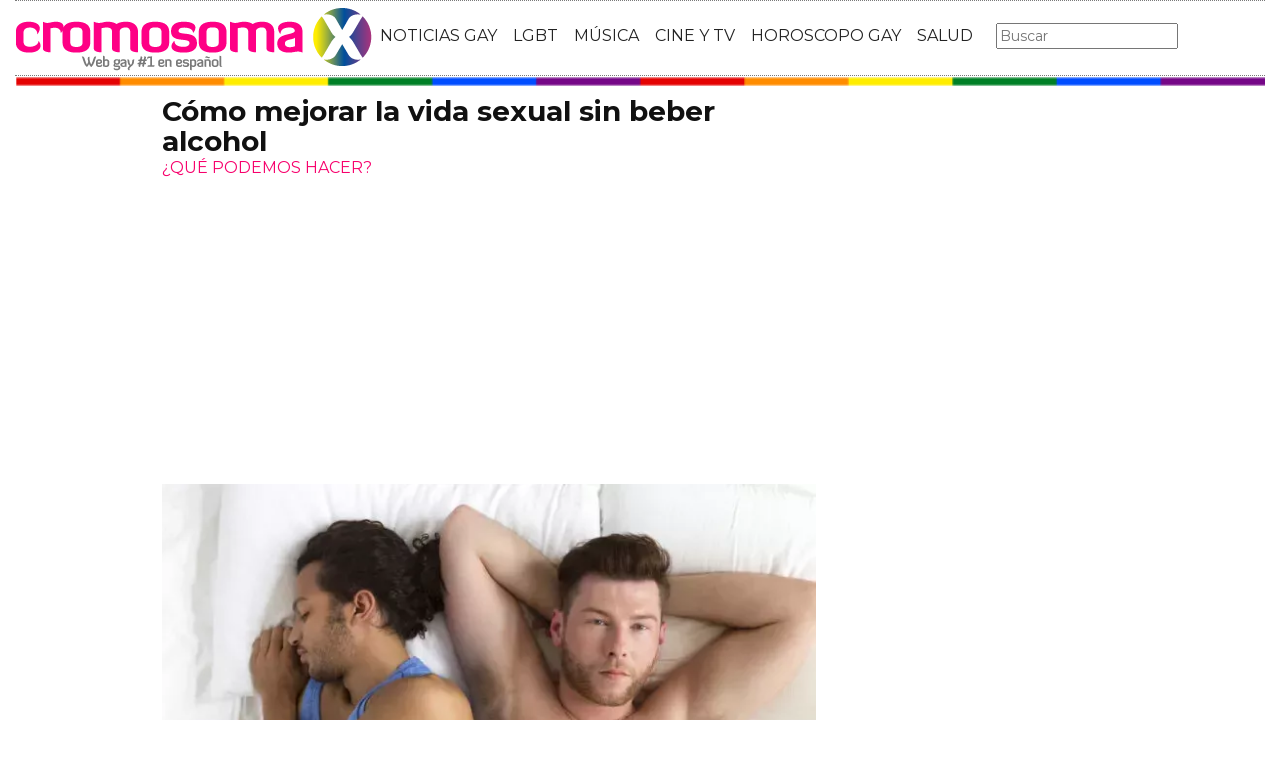

--- FILE ---
content_type: text/html; charset=utf-8
request_url: https://www.cromosomax.com/como-mejorar-la-vida-sexual-sin-beber-alcohol
body_size: 11971
content:

<!DOCTYPE html>
<html lang="es">
    <head>
        <link rel="icon" type="image/png" href="/static/img/favicon_cromosoma.ico">
        <meta charset="utf-8">
        <title>Cómo mejorar la vida sexual sin beber alcohol | CromosomaX</title>
        <meta name="geo.region" content="">
        <meta name="theme-color" content="#ff006c">
        <meta name="robots" content="max-image-preview:large">

        
        <meta name="google-signin-client_id" content="9700954586-k6onrqu2i72uqccr560pdn96euc502vf.apps.googleusercontent.com">
        <script src="https://apis.google.com/js/platform.js?onload=renderButton" async defer></script>
        <script src="https://accounts.google.com/gsi/client" async defer></script>
        

        
        <link href='https://fonts.googleapis.com/css?family=Montserrat:400,700' rel='stylesheet' type='text/css'>
        <link rel="stylesheet" href="https://maxcdn.bootstrapcdn.com/bootstrap/3.3.5/css/bootstrap.min.css" integrity="sha512-dTfge/zgoMYpP7QbHy4gWMEGsbsdZeCXz7irItjcC3sPUFtf0kuFbDz/ixG7ArTxmDjLXDmezHubeNikyKGVyQ==" crossorigin="anonymous">
        <link rel="stylesheet" type="text/css" href="/static/css/base.css?v=5.8.6">
        <meta content="width=device-width, minimum-scale=1, maximum-scale=1" name="viewport">
        <meta name="format-detection" content="telephone=no">
        
        
        
        
        
    <link rel="stylesheet" type="text/css" href="/static/css/news.css?v=5.8.6">
    <link rel="stylesheet" type="text/css" href="/static/css/lateral_news.css?v=5.8.6">
    <meta name="Description" content="Noticia:  👨❤️👨  Cómo mejorar la vida sexual sin beber alcohol . 
Mi marido y yo llevamos 11 a&amp;ntilde;os juntos y nuestro amor sigue siendo muy fuerte. S&amp;oacute;lo hay un peque&amp;ntilde;&amp;iacute;simo pero tambi&amp;eacute;n muy GRA...">
    <meta name="Keywords" content="Cómo mejorar la vida sexual sin beber alcohol">
    <meta property="og:site_name" content="CromosomaX">
    <meta property="og:title" content="Cómo mejorar la vida sexual sin beber alcohol">
    <meta property="og:type" content="article">
    <meta property="og:image" content="https://www.cromosomax.com/pics/2023/01/mi-marido-esta-sobrio-y-de-repente-no-puede-tocar-fondo-que-puede-hacer-una-top.jpg">
    <meta property="og:url" content="https://www.cromosomax.com/como-mejorar-la-vida-sexual-sin-beber-alcohol">
    <meta property="twitter:image" content="https://www.cromosomax.com/pics/2023/01/mi-marido-esta-sobrio-y-de-repente-no-puede-tocar-fondo-que-puede-hacer-una-top.jpg">
    
    <link rel="canonical" href="https://www.cromosomax.com/como-mejorar-la-vida-sexual-sin-beber-alcohol">
    
    <meta name="robots" content="index,follow">
    
    


        <meta name="p:domain_verify" content="bdcc8e5073b0c2c61c25a8e29523d30b"/>

        <!-- Facebook Pixel Code -->
        <script>
          !function(f,b,e,v,n,t,s)
          {if(f.fbq)return;n=f.fbq=function(){n.callMethod?
          n.callMethod.apply(n,arguments):n.queue.push(arguments)};
          if(!f._fbq)f._fbq=n;n.push=n;n.loaded=!0;n.version='2.0';
          n.queue=[];t=b.createElement(e);t.async=!0;
          t.src=v;s=b.getElementsByTagName(e)[0];
          s.parentNode.insertBefore(t,s)}(window, document,'script',
          'https://connect.facebook.net/en_US/fbevents.js');
          fbq('init', '773096890031823');
          fbq('track', 'PageView');
        </script>
        <!-- End Facebook Pixel Code -->

        <script>
            (function(i,s,o,g,r,a,m){i['GoogleAnalyticsObject']=r;i[r]=i[r]||function(){
            (i[r].q=i[r].q||[]).push(arguments)},i[r].l=1*new Date();a=s.createElement(o),
            m=s.getElementsByTagName(o)[0];a.async=1;a.src=g;m.parentNode.insertBefore(a,m)
            })(window,document,'script','//www.google-analytics.com/analytics.js','ga');
            ga('create', 'UA-18697816-2', 'auto');
            ga('require', 'displayfeatures');
            ga('send', 'pageview');
        </script>

        <link rel="manifest" href="/static/manifest.json">
        <script src="https://ajax.googleapis.com/ajax/libs/jquery/3.2.1/jquery.min.js"></script>
        <script src="/static/js/adserver.js?v=5.8.6"></script>

    <meta name="facebook-domain-verification" content="ho246408s4cnufkdgcpbn5szj473ff" />

    <script async src="https://pagead2.googlesyndication.com/pagead/js/adsbygoogle.js?client=ca-pub-4470182540755683" crossorigin="anonymous"></script>

<script type="text/javascript" src="https://cache.consentframework.com/js/pa/39376/c/mcZeD/stub"></script>
<script type="text/javascript" src="https://choices.consentframework.com/js/pa/39376/c/mcZeD/cmp" async></script>

    </head>
    <body>
    <noscript><img height="1" width="1" style="display:none" src="https://www.facebook.com/tr?id=773096890031823&ev=PageView&noscript=1" alt="fb px"></noscript>
    
    <div id="Skin-Antevenio">
      
      <div class="container-fluid">
      
        <div id="general">
          <div id="header">
            
            
            <div id="header_ads_top" >
             
            </div>
            
            
            <nav class="navbar navbar-default">
              <div class="container-fluid">
                <div class="logobrand">
                  <a class="navbar-brand" href="/">
                    <img loading="lazy"  class="imglogo" src="/static/img/cromosomax_logo.png" alt="Web Gay" title="Web Gay">
                    
                  </a>
                </div>
                <div class="navbar-header">
                  <button type="button" class="navbar-toggle collapsed" data-toggle="collapse" data-target="#bs-example-navbar-collapse-1" aria-expanded="false">
                    <span class="sr-only">Toggle navigation</span>
                    <span class="icon-bar"></span>
                    <span class="icon-bar"></span>
                    <span class="icon-bar"></span>
                  </button>
                </div>
                <div class="collapse navbar-collapse" id="bs-example-navbar-collapse-1">
                  <ul class="nav navbar-nav">
                    <li>
                      <a href="/category/ultimas-noticias-gay" title="Noticias Gay">NOTICIAS GAY</a>
                    </li>
                    <li>
                      <a href="/category/lgbt" title="LGBT">LGBT</a>
                    </li>
                    <li>
                      <a href="/category/musica" title="Música GAY">MÚSICA</a>
                    </li>
                    <li>
                      <a href="/category/cine-y-tv" title="Cine y TV GAY">CINE Y TV</a>
                    </li>
                    <li>
                      <a href="/category/horoscopo-gay" title="Horoscopo Gay">HOROSCOPO GAY</a>
                    </li>
                    <li>
                      <a href="/category/salud" title="Salud lgbt">SALUD</a>
                    
                    </li>
                  </ul>
                  <form class="navbar-form navbar-left" action="/" method="post"><input type='hidden' name='csrfmiddlewaretoken' value='RTGCmV2ZmKKxJMydLOx3ANh3il7hODZtlybueZgmknl34NceiKGmdg73TQ5py5Gn' />
                    <input type="text" name="searchbox" class="search-query span2" placeholder="Buscar" maxlength="100" required id="id_searchbox" />
                  </form>
                </div>
              </div>
              
            </nav>
            
          </div>
          <img loading="lazy" src="/static/img/barra_gay.png" class="barra_cab" title="barra head" alt="barra head">
          
          <div id="content" >
            
    
        
    

    <div id="header_medium" >
        
    </div>

        
            <div class="row">
              <div class="col-sm-12 col-md-offset-1 col-md-10 left">
                <div class="row pgnext"> 
                  <div class="col-sm-12 col-md-8">
                  
    
    <article class="news" data-url="/como-mejorar-la-vida-sexual-sin-beber-alcohol">
        <div class="news_head" id="72201">
            <div class="title_news"><h1>Cómo mejorar la vida sexual sin beber alcohol</h1></div>
            <div class="subtitle_news">¿QUÉ PODEMOS HACER?</div>
        </div>
        
            <div class="description"><p><img loading="lazy" class="aligncenter size-large wp-image-620185" src="/pics/2023/01/mi-marido-esta-sobrio-y-de-repente-no-puede-tocar-fondo-que-puede-hacer-una-top-0.webp" sizes="(max-width: 670px) 100vw, 670px" alt="" width="670" height="447" /></p>
<p>Mi marido y yo llevamos 11 a&ntilde;os juntos y nuestro amor sigue siendo muy fuerte. S&oacute;lo hay un peque&ntilde;&iacute;simo pero tambi&eacute;n muy GRAN problema. Soy el chico m&aacute;s corpulento con el que ha estado. Al principio, esto no era un gran problema. Con suficiente alcohol y poppers (&iexcl;y lubricante!), pod&iacute;amos tener sexo durante horas. Hace aproximadamente un a&ntilde;o, dej&oacute; las drogas y el alcohol por completo. Estar sobrio le ha ayudado much&iacute;simo... excepto en lo que se refiere a nuestra vida sexual. Dice que ya no puede tocar fondo porque no puede relajarse y le causa demasiado dolor. Obviamente, no quiero hacerle da&ntilde;o, pero tampoco puedo pasarme el resto de mi vida sin volver a tocar techo.</p>

<hr />
<p>En primer lugar quiero felicitar a su marido. Conseguir la sobriedad cuando sabes que tu vida est&aacute; fuera de control es un logro valiente y valeroso. Dicho esto, sin duda puede cambiar la din&aacute;mica de una relaci&oacute;n. Algunas parejas se dan cuenta de que no tienen tanto en com&uacute;n sin el componente festivo. Otras tienen que cambiar su forma de pasar el tiempo libre, si es que no est&aacute;n constantemente en los bares.</p><p>
                <div id="block_over_text_news">
                  
                </div>
                <blockquote class="related_links_into"> 
                  
                  <a href="/la-meditacion-ayuda-a-mejorar-la-vida-sexual" title="la-meditacion-ayuda-a-mejorar-la-vida-sexual"><h2>La meditación ayuda a mejorar la vida sexual</h2></a> 
                  
                  <a href="/elton-john-celebra-sus-30-anos-sin-beber-alcohol" title="elton-john-celebra-sus-30-anos-sin-beber-alcohol"><h2>Elton John celebra sus 30 años sin beber alcohol</h2></a> 
                  
                </blockquote></p>
<p>La buena noticia es que, en tu caso, el amor es real y trasciende ese aspecto de tu vida, cambiando &uacute;nicamente tu din&aacute;mica en el dormitorio. Suelo pensar que podemos superar las dificultades sexuales con respeto, honestidad, confianza y compasi&oacute;n, siempre que exista amor mutuo.</p>
<p>La pregunta es &iquest;c&oacute;mo? En primer lugar, es importante entender el concepto de plasticidad er&oacute;tica. Se trata del grado en que el deseo sexual est&aacute; determinado por factores sociales, culturales y situacionales. En tu caso, tu deseo sexual hacia tu marido ha cambiado debido a un factor situacional. No pasa nada y no es culpa tuya. Te gusta disfrutar de tu deseo sexual y no deber&iacute;as tener que renunciar o reprimir esa parte de ti misma. La din&aacute;mica sexual en una relaci&oacute;n debe evolucionar y cambiar, de lo contrario, perdemos la emoci&oacute;n que aporta la "novedad".</p>
<p>La clave para superar un bloqueo sexual como &eacute;ste es la comunicaci&oacute;n. Hable con su marido. H&aacute;gale saber sus preocupaciones, sus deseos, sus decepciones, y h&aacute;galo de forma cari&ntilde;osa, respetuosa y sin culparle. Simplemente teniendo esa conversaci&oacute;n y escuchando su respuesta, el camino a seguir puede empezar a mostrarse por s&iacute; mismo.</p>
<p>Por ejemplo, tu marido puede decir que intentar&aacute; practicar, para ver si se siente c&oacute;modo tocando fondo sobrio. Puede que quieras empezar con un juguete sexual que sea m&aacute;s f&aacute;cil de manejar, o incluso aumentar la cantidad de juegos preliminares y excitaci&oacute;n de esa zona del cuerpo antes de querer "ir a por todas". Si a alguien le cuesta relajarse, d&eacute;le m&aacute;s espacio y tiempo. Reduce la presi&oacute;n para que "rinda". De hecho, podr&iacute;as incluso preparar el escenario diciendo que vas a hacer todo PERO tener sexo con penetraci&oacute;n, para quitarle esa presi&oacute;n de encima. Ir&oacute;nicamente, puede que entonces &eacute;l se relaje por fin y quiera intentarlo.</p>

<p>Si las estrategias anteriores no funcionan, eso puede justificar otra conversaci&oacute;n, parecida a "&iquest;Qu&eacute; hacemos ahora?". Si la pareja se ama profundamente, querr&aacute; que su pareja est&eacute; plenamente satisfecha, as&iacute; que tal vez le parezca bien abrir vuestra relaci&oacute;n, de la forma que sea que funcione para ambos. Podr&iacute;a darte la oportunidad de satisfacer tus necesidades con alguien que pueda y quiera ocuparse de ti, y no implicar&iacute;a enga&ntilde;ar ni ocult&aacute;rselo a tu marido. Puede que a &eacute;l incluso le guste la idea, unirse a ella o satisfacer sus propias necesidades.</p>
<p>Si una relaci&oacute;n abierta no es algo con lo que te sientas c&oacute;moda, &iquest;de qu&eacute; otras formas podr&iacute;a satisfacerte que cumplieran ese deseo de ser una top? Tal vez la penetraci&oacute;n oral, otras opciones de juguetes sexuales o simplemente disfrutar de fantas&iacute;as o v&iacute;deos para adultos podr&iacute;an ser suficientes, para que no sea algo que rompa el acuerdo en vuestra relaci&oacute;n.</p>
<p>Quiz&aacute;s lo m&aacute;s importante es que tengas una salida (terapeuta, comunidad o amigo) para hablar de tus frustraciones, sin cargarlas sobre tu marido ni avergonzarle por no estar interesado en lo que una vez estuvo. Ahora es una <a href="https://www.instagram.com/p/CcDsYfkFFvH/">persona sobria</a> y est&aacute; redescubriendo su sexualidad de una forma nueva. Preg&uacute;ntale si puedes acompa&ntilde;arle en el viaje, explorando, comunic&aacute;ndote y probando cosas nuevas, para que ambos pod&aacute;is acercaros a la satisfacci&oacute;n.</p><p></p>
<p>Recuerda que la sexualidad evoluciona y cambia constantemente, as&iacute; que lo que te gusta a ti o a &eacute;l hoy puede no ser lo que te excite ma&ntilde;ana. Tener una circunferencia grande es un privilegio, as&iacute; que disfr&uacute;talo de la mejor manera posible que sea aut&eacute;ntica tanto para ti como para tu pareja.</p>
<p>&nbsp;</p>
<p>
<script type="text/javascript" src="//platform.twitter.com/widgets.js" async="async"></script>
</p></div>
        
    </article>


    <div id="comments">



      <div id="send_comment" style="border: solid 1px #888;padding: 50px;margin: 50px auto;">
        <form id="envio_comentario">
	  <input type='hidden' name='csrfmiddlewaretoken' value='RTGCmV2ZmKKxJMydLOx3ANh3il7hODZtlybueZgmknl34NceiKGmdg73TQ5py5Gn' />
          <p style="font-size: 16px;font-weight: bold;">¿Y tú que opinas?</p>
          <textarea id="comment" name="comment" required="required" style="width:100%;border: solid 1px #666;height: 200px;margin-bottom: 10px;"></textarea>
          <p style="font-size: 16px;font-weight: bold;">Nombre:</p>
          <input id="name" name="name" type="text" value="" maxlength="245"  style="width:100%;border: solid 1px #666;padding: 10px;margin-bottom: 20px;" required="required">
          <input type='hidden' name='post_id' value='72201' />
          <div id="recaptcha1" ></div>
          <button class="btn btn-primary" id="publicar_comentario" type="submit" value="Publicar Comentario" style="padding: 10px 40px;font-size: 18px;font-weight: bold;">Publicar Comentario</button>
        </form>
      </div>

    </div>

    <div class="categories" style="border: solid 1px #888;padding: 50px;margin: 50px auto;">
      <p style="font-size:16px;font-weight:bold;">Categorías:</p> 
      <ul>
        <li><a href="/category/lgbt" title="LGBT" class="oscuro">LGBT</a></li><li><a href="/category/noticias-gay" title="Noticias gay" class="oscuro">Noticias gay</a></li><li><a href="/category/sexo-gay" title="Sexo GAY" class="oscuro">Sexo GAY</a></li>
      </ul>
    </div>

    <div class="share">
      <span>Comparte</span>
      <a href="https://www.facebook.com/sharer/sharer.php?display=popup&amp;u=https://www.cromosomax.com/como-mejorar-la-vida-sexual-sin-beber-alcohol" target="_blank" rel="noopener" class="social social--facebook">
        <img loading="lazy" src="/static/img/facebook-share.png" alt="Compartir en Facebook" title="Compartir en Facebook">
      </a>
      <a href="https://twitter.com/intent/tweet?original_referer=https://www.cromosomax.com/como-mejorar-la-vida-sexual-sin-beber-alcohol" target="_blank" rel="noopener" class="social social--twitter">
        <img loading="lazy" src="/static/img/twitter-share.png" alt="Compartir en Twitter" title="Compartir en Twitter">
      </a>
      <a href="whatsapp://send?text=https://www.cromosomax.com/como-mejorar-la-vida-sexual-sin-beber-alcohol" target="_blank" rel="noopener" class="social social--whatsapp">
        <img loading="lazy" src="/static/img/whatsapp-share.png" alt="Compartir en WhatsApp" title="Compartir en WhatsApp">
      </a>
      <a href="mailto:?subject=Mira esta noticia de CromosomaX.com&amp;body=https://www.cromosomax.com/como-mejorar-la-vida-sexual-sin-beber-alcohol" target="_blank" rel="noopener" class="social social--mail">
        <img loading="lazy" src="/static/img/mail-share.png" alt="Compartir por email" title="Compartir por email">
      </a>
    </div>

    
 
    
    
    
    <div class="share-block mobile">
      <form id="envio_newsletter_mobile">
        <input type='hidden' name='csrfmiddlewaretoken' value='RTGCmV2ZmKKxJMydLOx3ANh3il7hODZtlybueZgmknl34NceiKGmdg73TQ5py5Gn' />
        <p class="info_subcribete">Suscribete a nuestra newsletter:</p>
        <div class="row">
          <div class="col-sm-12">
            <div class="input-group">
              <input type="email" name="email_newsletter_mobile" placeholder="Introduce tu email" class="form-control" required id="id_email_newsletter_mobile" /><span class="input-group-btn"><button class="btn btn-primary" id="button-nl-mobile" type="submit" value="Suscribete">Suscribete</button></span>
            </div>
          </div>
        </div>
        <p class="info_terminos"><input type="checkbox" name="confirm_laws_mobile" required id="id_confirm_laws_mobile" /> Acepto los <a href="https://www.trendingttopics.com/avisolegal" rel="nofollow" title="privacidad" target="_blank">terminos y condiciones</a> y la <a href="https://www.trendingttopics.com/avisolegal" rel="nofollow" title="privacidad" target="_blank">política de privacidad</a>.</p>
      </form>
    </div>


    <div id="undergallery_news">
    
    </div>

    

    <b>Noticias relacionadas</b>

    <div class="row">
      <div class="col-xs-12 col-md-12">
	
        
      </div>
    </div>
    <div class="row">
    
        
        
            <div class="col-xs-12 col-sm-6 col-md-6 relateds">
                <div class="row">
                    <div class="col-sm-5 col-xs-5 col-md-5">
                      <div class="baim" onclick="location.href='/la-meditacion-ayuda-a-mejorar-la-vida-sexual'" style="height:111px;background-size:cover;background-image:url(/pics/2018/04/meditacion-sexo-gay.jpg);">
		        
                      </div>
                    </div>
                    <div class="text_related col-sm-7 col-xs-7 col-md-7">
                         <div class="title_related"><a title="La meditación ayuda a mejorar la vida sexual" href="/la-meditacion-ayuda-a-mejorar-la-vida-sexual">La meditación ayuda a mejorar la vida sexual</a></div>
                         <div class="date_right">19 Abril</div>
                    </div>
                </div>
            </div>
        
    
        
            <div class="col-xs-12 col-sm-6 col-md-6 relateds">
                <div class="row">
                    <div class="col-sm-5 col-xs-5 col-md-5">
                      <div class="baim" onclick="location.href=''" style="height:111px;background-size:cover;background-image:url();">
	 	        
                      </div>
                    </div>
                    <div class="text_related col-sm-7 col-xs-7 col-md-7">
                        <div class="title_related"><a rel="nofollow" title="" href=""></a></div>
                        <div class="date_right"></div>
                    </div>
                </div>
            </div>
        
        
    
        
        
            <div class="col-xs-12 col-sm-6 col-md-6 relateds">
                <div class="row">
                    <div class="col-sm-5 col-xs-5 col-md-5">
                      <div class="baim" onclick="location.href='/este-ejercicio-para-mejorar-la-actividad-sexual'" style="height:111px;background-size:cover;background-image:url(/pics/2020/04/kegel.png);">
		        
                      </div>
                    </div>
                    <div class="text_related col-sm-7 col-xs-7 col-md-7">
                         <div class="title_related"><a title="Este ejercicio para mejorar la actividad sexual" href="/este-ejercicio-para-mejorar-la-actividad-sexual">Este ejercicio para mejorar la actividad sexual</a></div>
                         <div class="date_right">23 Abril</div>
                    </div>
                </div>
            </div>
        
    
        
        
            <div class="col-xs-12 col-sm-6 col-md-6 relateds">
                <div class="row">
                    <div class="col-sm-5 col-xs-5 col-md-5">
                      <div class="baim" onclick="location.href='/como-mejorar-su-estilo-de-vida-para-tener-mejores-relaciones-sexuales'" style="height:111px;background-size:cover;background-image:url(/pics/2023/01/sexo-y-estilo-de-vida-como-mejorar-su-estilo-de-vida-para-tener-mejores-relaciones-sexuales.jpg);">
		        
                      </div>
                    </div>
                    <div class="text_related col-sm-7 col-xs-7 col-md-7">
                         <div class="title_related"><a title="Cómo mejorar su estilo de vida para tener mejores relaciones sexuales" href="/como-mejorar-su-estilo-de-vida-para-tener-mejores-relaciones-sexuales">Cómo mejorar su estilo de vida para tener mejores relaciones sexuales</a></div>
                         <div class="date_right">04 Enero</div>
                    </div>
                </div>
            </div>
        
    
    </div>
      
        <div id="news_tags" class="row">
      <div class="col-md-4 col-xs-12"><a href="/tag/alcohol" title="Alcohol" class="oscuro">Alcohol</a></div><div class="col-md-4 col-xs-12"><a href="/tag/beber-semen" title="Beber semen" class="oscuro">Beber semen</a></div><div class="col-md-4 col-xs-12"><a href="/tag/beber-agua-con-cal" title="Beber agua con cal" class="oscuro">Beber agua con cal</a></div><div class="col-md-4 col-xs-12"><a href="/tag/beber-mucha-cal" title="Beber mucha cal" class="oscuro">Beber mucha cal</a></div><div class="col-md-4 col-xs-12"><a href="/tag/la-vida-que-me-das" title="La vida que me das" class="oscuro">La vida que me das</a></div><div class="col-md-4 col-xs-12"><a href="/tag/viva-la-vida" title="Viva la vida" class="oscuro">Viva la vida</a></div>
        </div>
      
      <div id="espacio" style="text-align: center;margin-bottom:100px;"><img loading="lazy" src="/static/img/cxflecha.gif" width="100%"></div>
    <script>
      $.fn.isInViewport = function() {
          var elementTop = $(this).offset().top;
          var elementBottom = elementTop + $(this).outerHeight();
      
          var viewportTop = $(window).scrollTop();
          var viewportBottom = viewportTop + $(window).height();
      
          return elementBottom > viewportTop && elementTop < viewportBottom;
      }; 
      $(window).on('resize scroll', function() {
        if ($('#72201').isInViewport() && window.location.pathname != "/como-mejorar-la-vida-sexual-sin-beber-alcohol")  {
         window.location.href = '/72365-estos-han-sido-los-peores-encuentros-en-la-cama-en-los-que-termine-riendome';
        }
      });
    </script>
    <div id="header_ads_bottom-72201">
      
    </div>
    


                  </div>
                  <div class="col-sm-12 col-md-4">
                    <div class="sigueme">
                      
		              <div id="publi_lateral">
                        
                      </div>
                    </div>
                  </div>
                </div>
              </div>
            </div>


        
        
    

<div id="modal_popup" class="modal popup" tabindex="-1" role="dialog" aria-label="modal_popupLabel" aria-hidden="true">
  <div class="modal-dialog modal-lg modal_popup">
    <div class="modal-content">
      <div class="modal-body" style="background-color: #F7F1F1;padding: 0;">
        <form id="envio_newsletter"><input type='hidden' name='csrfmiddlewaretoken' value='RTGCmV2ZmKKxJMydLOx3ANh3il7hODZtlybueZgmknl34NceiKGmdg73TQ5py5Gn' />
          <div class="row">
            <div class="col-md-12 col-xs-12">
              <picture>
                <img  alt="Noticias LGBTIQ+" src="/static/img/news.png" style="width: 100%;">
              </picture>
            </div>
            <div class="col-xs-12 col-md-offset-2 col-md-8" style="margin-top:14px;text-align:left;padding: 25px;">
              <p style="font-size: 22px;font-weight: bold;text-align: center;">¿Quieres enterarte de las mejores noticias LGBTIQ+?</p>
              <input type="email" name="email_newsletter" placeholder="Introduce tu email" class="form-control" required id="id_email_newsletter" />
              <p class="info_terminos"><input type="checkbox" name="confirm_laws" required id="id_confirm_laws" /> Acepto los <a href="https://www.trendingttopics.com/avisolegal" rel="nofollow" title="privacidad" target="_blank">terminos y condiciones</a> y la <a href="https://www.trendingttopics.com/avisolegal" rel="nofollow" title="privacidad" target="_blank">política de privacidad</a>.</p>
              <button class="btn btn-primary" id="button-nl" type="submit" value="Suscribete" style="padding: 10px 40px;font-size: 18px;font-weight: bold;">SI QUIERO</button>
              <button aria-label="Close" data-dismiss="modal" class="si_no btn btn-default" type="button" style="margin-top: 15px;">No me interesa</button>
              <div class="message"></div>
            </div>
          </div>
        </form>
      </div>
    </div>
  </div>
</div>




          </div>
          
<div class="scrpt">
  
  <script>
    $(document).ready(function() {
       var win = $(window);
       var flag = true;
       $(window).scroll(function(){
       //if ($(document).height() - win.height() == win.scrollTop() && flag){
       if (flag && $('#footer').isInViewport()) {
           flag = false;
           $('.loader').show();
           if ($(window).width() > 991){
               $('.sigueme').remove();
               $('#header_ads_bottom-72201').remove();
               $('#Anteread').remove();
           }
           $.ajax({
               url: '/72365-estos-han-sido-los-peores-encuentros-en-la-cama-en-los-que-termine-riendome',
               dataType: 'html',
               success: function(response) {
                 window.location.href = '/72365-estos-han-sido-los-peores-encuentros-en-la-cama-en-los-que-termine-riendome';
               }
           });
        }
      });
    });
    $.each($('.adserver-72201'), function(index, offer) {
      registerPrint(offer);
    }); 
  </script>
</div>

          
          <footer id="footer">
            <a title="Publicidad" rel="nofollow" href="https://www.trendingttopics.com/publicidad">PUBLICIDAD</a>&nbsp;&nbsp;&nbsp;&nbsp;
            <a title="Colabora" rel="nofollow" href="https://www.trendingttopics.com/colabora">COLABORA</a>&nbsp;&nbsp;&nbsp;&nbsp;
            <a title="Aviso legal" rel="nofollow" href="https://www.trendingttopics.com/avisolegal">AVISO LEGAL</a>&nbsp;&nbsp;&nbsp;&nbsp;
            <a title="Contacto" rel="nofollow" href="https://www.cromosomax.com/564-contacto">CONTACTO</a>&nbsp;&nbsp;&nbsp;&nbsp;
            Copyright 2026 CromosomaX <img loading="lazy" style="float:right;margin-top:-11px" height="35" width="201" title="Trending Topics" alt="Trending Topics" src="https://www.trendingttopics.com/static/img/logoTT35.png">

            <!-- Quantcast Tag -->
            <script>
            var _qevents = _qevents || [];
            (function() {
            var elem = document.createElement('script');
            elem.src = (document.location.protocol == "https:" ? "https://secure" : "http://edge") + ".quantserve.com/quant.js";
            elem.async = true;
            elem.type = "text/javascript";
            var scpt = document.getElementsByTagName('script')[0];
            scpt.parentNode.insertBefore(elem, scpt);
            })();
            _qevents.push({
            qacct:"p-h3D9ak5wg5Mwr"
            });
            </script>
            
            <noscript>
            <div style="display:none;">
              <img loading="lazy" src="//pixel.quantserve.com/pixel/p-h3D9ak5wg5Mwr.gif" height="1" width="1" alt="Quantcast"/>
            </div>
            </noscript>
            <!-- End Quantcast tag -->

            

          </footer>
        </div>
      </div>
    </div>

      <script src="https://www.gstatic.com/firebasejs/4.9.1/firebase.js"></script>
      <script>
        // Initialize Firebase
        var config = {
          apiKey: "AIzaSyDXUGUR0KKE-fDEBLrvaTsIZskdQY5ZwwQ",
          authDomain: "cromosomax-52471.firebaseapp.com",
          databaseURL: "https://cromosomax-52471.firebaseio.com",
          projectId: "cromosomax-52471",
          storageBucket: "cromosomax-52471.appspot.com",
          messagingSenderId: "889082167641"
        };

        firebase.initializeApp(config);
      </script>
      <script src="https://www.gstatic.com/firebasejs/4.9.1/firebase-messaging.js"></script>

      <script src="https://maxcdn.bootstrapcdn.com/bootstrap/3.3.5/js/bootstrap.min.js" integrity="sha512-K1qjQ+NcF2TYO/eI3M6v8EiNYZfA95pQumfvcVrTHtwQVDG+aHRqLi/ETn2uB+1JqwYqVG3LIvdm9lj6imS/pQ==" crossorigin="anonymous"></script>
      <script src="/static/js/base.js?v=5.8.6"></script>

      <script>reqPermissionNouser();</script>


      <script src="/static/js/base_lateral.js?v=5.8.6"></script>
      
    <script type="application/ld+json">
       {
         "@context": "https://schema.org",
         "@type": "Article",
         "mainEntityOfPage": {
           "@type": "WebPage",
           "@id": "https://www.cromosomax.com/como-mejorar-la-vida-sexual-sin-beber-alcohol"
         },
         
         "image":{
             "@type": "ImageObject",
             "url": "https://www.cromosomax.com/pics/2023/01/mi-marido-esta-sobrio-y-de-repente-no-puede-tocar-fondo-que-puede-hacer-una-top.jpg",
             "height": 1414,
             "width": 2121,
             "caption": "Cómo mejorar la vida sexual sin beber alcohol"
         },
          
         "headline": "Cómo mejorar la vida sexual sin beber alcohol",
         "url": "https://www.cromosomax.com/como-mejorar-la-vida-sexual-sin-beber-alcohol",
         "inLanguage": "es",
         "thumbnailUrl":"https:/www.cromosomax.com/vs/pics/2023/01/mi-marido-esta-sobrio-y-de-repente-no-puede-tocar-fondo-que-puede-hacer-una-top_left_old.jpg",
         "datePublished": "2023-01-19T08:45:22",
         "dateModified": "2023-01-19T09:00:10",
         "author": {
           "@type": "Person",
           "name": " "
         },
          "publisher": {
           "@type": "Organization",
           "name": "CromosomaX",
           "logo": {
             "@type": "ImageObject",
             "url": "https://www.cromosomax.com/static/img/cromosomax_logo_microdata.png",
             "width": 325,
             "height": 60
           }
         },
         "description": "
Mi marido y yo llevamos 11 a&amp;ntilde;os juntos y nuestro amor sigue siendo muy fuerte. S&amp;oacute;lo hay un peque&amp;ntilde;&amp;iacute;simo pero tambi&amp;eacute;n muy GRAN problema. Soy el chico m&amp;aacute;s corpulento con el que ha estado. Al principio, esto no era un gran problema. Con suficiente alcohol y poppers (&amp;iexcl;y lubricante!), pod&amp;iacute;amos tener sexo durante horas. Hace aproximadamente un a&amp;ntilde;o, dej&amp;oacute; las drogas y el alcohol por completo. Estar sobrio le ha ayudado much&amp;iacute;simo... excepto en lo que se refiere a nuestra vida sexual. Dice que ya no puede tocar fondo porque no puede relajarse y le causa demasiado dolor. Obviamente, no quiero hacerle da&amp;ntilde;o, pero tampoco puedo pasarme el resto de mi vida sin volver a tocar techo.


En primer lugar quiero felicitar a su marido. Conseguir la sobriedad cuando sabes que tu vida est&amp;aacute; fuera de control es un logro valiente y valeroso. Dicho esto, sin duda puede cambiar la din&amp;aacute;mica de una relaci&amp;oacute;n. Algunas parejas se dan cuenta de que no tienen tanto en com&amp;uacute;n sin el componente festivo. Otras tienen que cambiar su forma de pasar el tiempo libre, si es que no est&amp;aacute;n constantemente en los bares.
La buena noticia es que, en tu caso, el amor es real y trasciende ese aspecto de tu vida, cambiando &amp;uacute;nicamente tu din&amp;aacute;mica en el dormitorio. Suelo pensar que podemos superar las dificultades sexuales con respeto, honestidad, confianza y compasi&amp;oacute;n, siempre que exista amor mutuo.
La pregunta es &amp;iquest;c&amp;oacute;mo? En primer lugar, es importante entender el concepto de plasticidad er&amp;oacute;tica. Se trata del grado en que el deseo sexual est&amp;aacute; determinado por factores sociales, culturales y situacionales. En tu caso, tu deseo sexual hacia tu marido ha cambiado debido a un factor situacional. No pasa nada y no es culpa tuya. Te gusta disfrutar de tu deseo sexual y no deber&amp;iacute;as tener que renunciar o reprimir esa parte de ti misma. La din&amp;aacute;mica sexual en una relaci&amp;oacute;n debe evolucionar y cambiar, de lo contrario, perdemos la emoci&amp;oacute;n que aporta la &quot;novedad&quot;.
La clave para superar un bloqueo sexual como &amp;eacute;ste es la comunicaci&amp;oacute;n. Hable con su marido. H&amp;aacute;gale saber sus preocupaciones, sus deseos, sus decepciones, y h&amp;aacute;galo de forma cari&amp;ntilde;osa, respetuosa y sin culparle. Simplemente teniendo esa conversaci&amp;oacute;n y escuchando su respuesta, el camino a seguir puede empezar a mostrarse por s&amp;iacute; mismo.
Por ejemplo, tu marido puede decir que intentar&amp;aacute; practicar, para ver si se siente c&amp;oacute;modo tocando fondo sobrio. Puede que quieras empezar con un juguete sexual que sea m&amp;aacute;s f&amp;aacute;cil de manejar, o incluso aumentar la cantidad de juegos preliminares y excitaci&amp;oacute;n de esa zona del cuerpo antes de querer &quot;ir a por todas&quot;. Si a alguien le cuesta relajarse, d&amp;eacute;le m&amp;aacute;s espacio y tiempo. Reduce la presi&amp;oacute;n para que &quot;rinda&quot;. De hecho, podr&amp;iacute;as incluso preparar el escenario diciendo que vas a hacer todo PERO tener sexo con penetraci&amp;oacute;n, para quitarle esa presi&amp;oacute;n de encima. Ir&amp;oacute;nicamente, puede que entonces &amp;eacute;l se relaje por fin y quiera intentarlo.

Si las estrategias anteriores no funcionan, eso puede justificar otra conversaci&amp;oacute;n, parecida a &quot;&amp;iquest;Qu&amp;eacute; hacemos ahora?&quot;. Si la pareja se ama profundamente, querr&amp;aacute; que su pareja est&amp;eacute; plenamente satisfecha, as&amp;iacute; que tal vez le parezca bien abrir vuestra relaci&amp;oacute;n, de la forma que sea que funcione para ambos. Podr&amp;iacute;a darte la oportunidad de satisfacer tus necesidades con alguien que pueda y quiera ocuparse de ti, y no implicar&amp;iacute;a enga&amp;ntilde;ar ni ocult&amp;aacute;rselo a tu marido. Puede que a &amp;eacute;l incluso le guste la idea, unirse a ella o satisfacer sus propias necesidades.
Si una relaci&amp;oacute;n abierta no es algo con lo que te sientas c&amp;oacute;moda, &amp;iquest;de qu&amp;eacute; otras formas podr&amp;iacute;a satisfacerte que cumplieran ese deseo de ser una top? Tal vez la penetraci&amp;oacute;n oral, otras opciones de juguetes sexuales o simplemente disfrutar de fantas&amp;iacute;as o v&amp;iacute;deos para adultos podr&amp;iacute;an ser suficientes, para que no sea algo que rompa el acuerdo en vuestra relaci&amp;oacute;n.
Quiz&amp;aacute;s lo m&amp;aacute;s importante es que tengas una salida (terapeuta, comunidad o amigo) para hablar de tus frustraciones, sin cargarlas sobre tu marido ni avergonzarle por no estar interesado en lo que una vez estuvo. Ahora es una persona sobria y est&amp;aacute; redescubriendo su sexualidad de una forma nueva. Preg&amp;uacute;ntale si puedes acompa&amp;ntilde;arle en el viaje, explorando, comunic&amp;aacute;ndote y probando cosas nuevas, para que ambos pod&amp;aacute;is acercaros a la satisfacci&amp;oacute;n.
Recuerda que la sexualidad evoluciona y cambia constantemente, as&amp;iacute; que lo que te gusta a ti o a &amp;eacute;l hoy puede no ser lo que te excite ma&amp;ntilde;ana. Tener una circunferencia grande es un privilegio, as&amp;iacute; que disfr&amp;uacute;talo de la mejor manera posible que sea aut&amp;eacute;ntica tanto para ti como para tu pareja.
&amp;nbsp;


",
         
         "articleSection":["LGBT","Noticias gay","Sexo GAY"],
	 
         "pageStart":"1",
	 "pageEnd":"1",
         "sameAs": [
             "https://www.facebook.com/cromosomaxcom/",
             "https://twitter.com/CromosomaX",
             "https://www.instagram.com/cromosomaxcom/",
             "https://www.youtube.com/user/GayCromosomaX"
         ]
       }
    </script>
    <script>
        function resize_native(vari){
          if ($(window).width() < 992){
            $(vari).attr('height',$(vari).width() * 8 * 0.85) 
          }else{
            $(vari).attr('height',$(vari).width() * 0.90)     
          }
        }
    </script>
    
    <script src="/static/js/news.js?v=5.8.6"></script>
    <script>
      var recaptcha1;
      var myCallBack = function() {
        recaptcha1 = grecaptcha.render('recaptcha1', {'sitekey' : '6Lfql_EaAAAAAO0ALWqwnaUlWomfIYinyG0d5UOf'});
      };
    </script>

    <script src='https://www.google.com/recaptcha/api.js?hl=es&onload=myCallBack&render=explicit' async defer></script>


      <script src="/static/js/newsletter.js?v=5.8.6"></script>
      
      
      <div id="g_id_onload"
        data-client_id="9700954586-k6onrqu2i72uqccr560pdn96euc502vf.apps.googleusercontent.com"
        data-context="signin"
        data-login_uri="https://www.cromosomax.com/register_google/"
        data-ux-mode="popup"
        data-auto_prompt="true">
      </div>
      
      
      



    </body>
</html>


--- FILE ---
content_type: text/html; charset=utf-8
request_url: https://www.google.com/recaptcha/api2/anchor?ar=1&k=6Lfql_EaAAAAAO0ALWqwnaUlWomfIYinyG0d5UOf&co=aHR0cHM6Ly93d3cuY3JvbW9zb21heC5jb206NDQz&hl=es&v=PoyoqOPhxBO7pBk68S4YbpHZ&size=normal&anchor-ms=20000&execute-ms=30000&cb=fpghaatkdamq
body_size: 49602
content:
<!DOCTYPE HTML><html dir="ltr" lang="es"><head><meta http-equiv="Content-Type" content="text/html; charset=UTF-8">
<meta http-equiv="X-UA-Compatible" content="IE=edge">
<title>reCAPTCHA</title>
<style type="text/css">
/* cyrillic-ext */
@font-face {
  font-family: 'Roboto';
  font-style: normal;
  font-weight: 400;
  font-stretch: 100%;
  src: url(//fonts.gstatic.com/s/roboto/v48/KFO7CnqEu92Fr1ME7kSn66aGLdTylUAMa3GUBHMdazTgWw.woff2) format('woff2');
  unicode-range: U+0460-052F, U+1C80-1C8A, U+20B4, U+2DE0-2DFF, U+A640-A69F, U+FE2E-FE2F;
}
/* cyrillic */
@font-face {
  font-family: 'Roboto';
  font-style: normal;
  font-weight: 400;
  font-stretch: 100%;
  src: url(//fonts.gstatic.com/s/roboto/v48/KFO7CnqEu92Fr1ME7kSn66aGLdTylUAMa3iUBHMdazTgWw.woff2) format('woff2');
  unicode-range: U+0301, U+0400-045F, U+0490-0491, U+04B0-04B1, U+2116;
}
/* greek-ext */
@font-face {
  font-family: 'Roboto';
  font-style: normal;
  font-weight: 400;
  font-stretch: 100%;
  src: url(//fonts.gstatic.com/s/roboto/v48/KFO7CnqEu92Fr1ME7kSn66aGLdTylUAMa3CUBHMdazTgWw.woff2) format('woff2');
  unicode-range: U+1F00-1FFF;
}
/* greek */
@font-face {
  font-family: 'Roboto';
  font-style: normal;
  font-weight: 400;
  font-stretch: 100%;
  src: url(//fonts.gstatic.com/s/roboto/v48/KFO7CnqEu92Fr1ME7kSn66aGLdTylUAMa3-UBHMdazTgWw.woff2) format('woff2');
  unicode-range: U+0370-0377, U+037A-037F, U+0384-038A, U+038C, U+038E-03A1, U+03A3-03FF;
}
/* math */
@font-face {
  font-family: 'Roboto';
  font-style: normal;
  font-weight: 400;
  font-stretch: 100%;
  src: url(//fonts.gstatic.com/s/roboto/v48/KFO7CnqEu92Fr1ME7kSn66aGLdTylUAMawCUBHMdazTgWw.woff2) format('woff2');
  unicode-range: U+0302-0303, U+0305, U+0307-0308, U+0310, U+0312, U+0315, U+031A, U+0326-0327, U+032C, U+032F-0330, U+0332-0333, U+0338, U+033A, U+0346, U+034D, U+0391-03A1, U+03A3-03A9, U+03B1-03C9, U+03D1, U+03D5-03D6, U+03F0-03F1, U+03F4-03F5, U+2016-2017, U+2034-2038, U+203C, U+2040, U+2043, U+2047, U+2050, U+2057, U+205F, U+2070-2071, U+2074-208E, U+2090-209C, U+20D0-20DC, U+20E1, U+20E5-20EF, U+2100-2112, U+2114-2115, U+2117-2121, U+2123-214F, U+2190, U+2192, U+2194-21AE, U+21B0-21E5, U+21F1-21F2, U+21F4-2211, U+2213-2214, U+2216-22FF, U+2308-230B, U+2310, U+2319, U+231C-2321, U+2336-237A, U+237C, U+2395, U+239B-23B7, U+23D0, U+23DC-23E1, U+2474-2475, U+25AF, U+25B3, U+25B7, U+25BD, U+25C1, U+25CA, U+25CC, U+25FB, U+266D-266F, U+27C0-27FF, U+2900-2AFF, U+2B0E-2B11, U+2B30-2B4C, U+2BFE, U+3030, U+FF5B, U+FF5D, U+1D400-1D7FF, U+1EE00-1EEFF;
}
/* symbols */
@font-face {
  font-family: 'Roboto';
  font-style: normal;
  font-weight: 400;
  font-stretch: 100%;
  src: url(//fonts.gstatic.com/s/roboto/v48/KFO7CnqEu92Fr1ME7kSn66aGLdTylUAMaxKUBHMdazTgWw.woff2) format('woff2');
  unicode-range: U+0001-000C, U+000E-001F, U+007F-009F, U+20DD-20E0, U+20E2-20E4, U+2150-218F, U+2190, U+2192, U+2194-2199, U+21AF, U+21E6-21F0, U+21F3, U+2218-2219, U+2299, U+22C4-22C6, U+2300-243F, U+2440-244A, U+2460-24FF, U+25A0-27BF, U+2800-28FF, U+2921-2922, U+2981, U+29BF, U+29EB, U+2B00-2BFF, U+4DC0-4DFF, U+FFF9-FFFB, U+10140-1018E, U+10190-1019C, U+101A0, U+101D0-101FD, U+102E0-102FB, U+10E60-10E7E, U+1D2C0-1D2D3, U+1D2E0-1D37F, U+1F000-1F0FF, U+1F100-1F1AD, U+1F1E6-1F1FF, U+1F30D-1F30F, U+1F315, U+1F31C, U+1F31E, U+1F320-1F32C, U+1F336, U+1F378, U+1F37D, U+1F382, U+1F393-1F39F, U+1F3A7-1F3A8, U+1F3AC-1F3AF, U+1F3C2, U+1F3C4-1F3C6, U+1F3CA-1F3CE, U+1F3D4-1F3E0, U+1F3ED, U+1F3F1-1F3F3, U+1F3F5-1F3F7, U+1F408, U+1F415, U+1F41F, U+1F426, U+1F43F, U+1F441-1F442, U+1F444, U+1F446-1F449, U+1F44C-1F44E, U+1F453, U+1F46A, U+1F47D, U+1F4A3, U+1F4B0, U+1F4B3, U+1F4B9, U+1F4BB, U+1F4BF, U+1F4C8-1F4CB, U+1F4D6, U+1F4DA, U+1F4DF, U+1F4E3-1F4E6, U+1F4EA-1F4ED, U+1F4F7, U+1F4F9-1F4FB, U+1F4FD-1F4FE, U+1F503, U+1F507-1F50B, U+1F50D, U+1F512-1F513, U+1F53E-1F54A, U+1F54F-1F5FA, U+1F610, U+1F650-1F67F, U+1F687, U+1F68D, U+1F691, U+1F694, U+1F698, U+1F6AD, U+1F6B2, U+1F6B9-1F6BA, U+1F6BC, U+1F6C6-1F6CF, U+1F6D3-1F6D7, U+1F6E0-1F6EA, U+1F6F0-1F6F3, U+1F6F7-1F6FC, U+1F700-1F7FF, U+1F800-1F80B, U+1F810-1F847, U+1F850-1F859, U+1F860-1F887, U+1F890-1F8AD, U+1F8B0-1F8BB, U+1F8C0-1F8C1, U+1F900-1F90B, U+1F93B, U+1F946, U+1F984, U+1F996, U+1F9E9, U+1FA00-1FA6F, U+1FA70-1FA7C, U+1FA80-1FA89, U+1FA8F-1FAC6, U+1FACE-1FADC, U+1FADF-1FAE9, U+1FAF0-1FAF8, U+1FB00-1FBFF;
}
/* vietnamese */
@font-face {
  font-family: 'Roboto';
  font-style: normal;
  font-weight: 400;
  font-stretch: 100%;
  src: url(//fonts.gstatic.com/s/roboto/v48/KFO7CnqEu92Fr1ME7kSn66aGLdTylUAMa3OUBHMdazTgWw.woff2) format('woff2');
  unicode-range: U+0102-0103, U+0110-0111, U+0128-0129, U+0168-0169, U+01A0-01A1, U+01AF-01B0, U+0300-0301, U+0303-0304, U+0308-0309, U+0323, U+0329, U+1EA0-1EF9, U+20AB;
}
/* latin-ext */
@font-face {
  font-family: 'Roboto';
  font-style: normal;
  font-weight: 400;
  font-stretch: 100%;
  src: url(//fonts.gstatic.com/s/roboto/v48/KFO7CnqEu92Fr1ME7kSn66aGLdTylUAMa3KUBHMdazTgWw.woff2) format('woff2');
  unicode-range: U+0100-02BA, U+02BD-02C5, U+02C7-02CC, U+02CE-02D7, U+02DD-02FF, U+0304, U+0308, U+0329, U+1D00-1DBF, U+1E00-1E9F, U+1EF2-1EFF, U+2020, U+20A0-20AB, U+20AD-20C0, U+2113, U+2C60-2C7F, U+A720-A7FF;
}
/* latin */
@font-face {
  font-family: 'Roboto';
  font-style: normal;
  font-weight: 400;
  font-stretch: 100%;
  src: url(//fonts.gstatic.com/s/roboto/v48/KFO7CnqEu92Fr1ME7kSn66aGLdTylUAMa3yUBHMdazQ.woff2) format('woff2');
  unicode-range: U+0000-00FF, U+0131, U+0152-0153, U+02BB-02BC, U+02C6, U+02DA, U+02DC, U+0304, U+0308, U+0329, U+2000-206F, U+20AC, U+2122, U+2191, U+2193, U+2212, U+2215, U+FEFF, U+FFFD;
}
/* cyrillic-ext */
@font-face {
  font-family: 'Roboto';
  font-style: normal;
  font-weight: 500;
  font-stretch: 100%;
  src: url(//fonts.gstatic.com/s/roboto/v48/KFO7CnqEu92Fr1ME7kSn66aGLdTylUAMa3GUBHMdazTgWw.woff2) format('woff2');
  unicode-range: U+0460-052F, U+1C80-1C8A, U+20B4, U+2DE0-2DFF, U+A640-A69F, U+FE2E-FE2F;
}
/* cyrillic */
@font-face {
  font-family: 'Roboto';
  font-style: normal;
  font-weight: 500;
  font-stretch: 100%;
  src: url(//fonts.gstatic.com/s/roboto/v48/KFO7CnqEu92Fr1ME7kSn66aGLdTylUAMa3iUBHMdazTgWw.woff2) format('woff2');
  unicode-range: U+0301, U+0400-045F, U+0490-0491, U+04B0-04B1, U+2116;
}
/* greek-ext */
@font-face {
  font-family: 'Roboto';
  font-style: normal;
  font-weight: 500;
  font-stretch: 100%;
  src: url(//fonts.gstatic.com/s/roboto/v48/KFO7CnqEu92Fr1ME7kSn66aGLdTylUAMa3CUBHMdazTgWw.woff2) format('woff2');
  unicode-range: U+1F00-1FFF;
}
/* greek */
@font-face {
  font-family: 'Roboto';
  font-style: normal;
  font-weight: 500;
  font-stretch: 100%;
  src: url(//fonts.gstatic.com/s/roboto/v48/KFO7CnqEu92Fr1ME7kSn66aGLdTylUAMa3-UBHMdazTgWw.woff2) format('woff2');
  unicode-range: U+0370-0377, U+037A-037F, U+0384-038A, U+038C, U+038E-03A1, U+03A3-03FF;
}
/* math */
@font-face {
  font-family: 'Roboto';
  font-style: normal;
  font-weight: 500;
  font-stretch: 100%;
  src: url(//fonts.gstatic.com/s/roboto/v48/KFO7CnqEu92Fr1ME7kSn66aGLdTylUAMawCUBHMdazTgWw.woff2) format('woff2');
  unicode-range: U+0302-0303, U+0305, U+0307-0308, U+0310, U+0312, U+0315, U+031A, U+0326-0327, U+032C, U+032F-0330, U+0332-0333, U+0338, U+033A, U+0346, U+034D, U+0391-03A1, U+03A3-03A9, U+03B1-03C9, U+03D1, U+03D5-03D6, U+03F0-03F1, U+03F4-03F5, U+2016-2017, U+2034-2038, U+203C, U+2040, U+2043, U+2047, U+2050, U+2057, U+205F, U+2070-2071, U+2074-208E, U+2090-209C, U+20D0-20DC, U+20E1, U+20E5-20EF, U+2100-2112, U+2114-2115, U+2117-2121, U+2123-214F, U+2190, U+2192, U+2194-21AE, U+21B0-21E5, U+21F1-21F2, U+21F4-2211, U+2213-2214, U+2216-22FF, U+2308-230B, U+2310, U+2319, U+231C-2321, U+2336-237A, U+237C, U+2395, U+239B-23B7, U+23D0, U+23DC-23E1, U+2474-2475, U+25AF, U+25B3, U+25B7, U+25BD, U+25C1, U+25CA, U+25CC, U+25FB, U+266D-266F, U+27C0-27FF, U+2900-2AFF, U+2B0E-2B11, U+2B30-2B4C, U+2BFE, U+3030, U+FF5B, U+FF5D, U+1D400-1D7FF, U+1EE00-1EEFF;
}
/* symbols */
@font-face {
  font-family: 'Roboto';
  font-style: normal;
  font-weight: 500;
  font-stretch: 100%;
  src: url(//fonts.gstatic.com/s/roboto/v48/KFO7CnqEu92Fr1ME7kSn66aGLdTylUAMaxKUBHMdazTgWw.woff2) format('woff2');
  unicode-range: U+0001-000C, U+000E-001F, U+007F-009F, U+20DD-20E0, U+20E2-20E4, U+2150-218F, U+2190, U+2192, U+2194-2199, U+21AF, U+21E6-21F0, U+21F3, U+2218-2219, U+2299, U+22C4-22C6, U+2300-243F, U+2440-244A, U+2460-24FF, U+25A0-27BF, U+2800-28FF, U+2921-2922, U+2981, U+29BF, U+29EB, U+2B00-2BFF, U+4DC0-4DFF, U+FFF9-FFFB, U+10140-1018E, U+10190-1019C, U+101A0, U+101D0-101FD, U+102E0-102FB, U+10E60-10E7E, U+1D2C0-1D2D3, U+1D2E0-1D37F, U+1F000-1F0FF, U+1F100-1F1AD, U+1F1E6-1F1FF, U+1F30D-1F30F, U+1F315, U+1F31C, U+1F31E, U+1F320-1F32C, U+1F336, U+1F378, U+1F37D, U+1F382, U+1F393-1F39F, U+1F3A7-1F3A8, U+1F3AC-1F3AF, U+1F3C2, U+1F3C4-1F3C6, U+1F3CA-1F3CE, U+1F3D4-1F3E0, U+1F3ED, U+1F3F1-1F3F3, U+1F3F5-1F3F7, U+1F408, U+1F415, U+1F41F, U+1F426, U+1F43F, U+1F441-1F442, U+1F444, U+1F446-1F449, U+1F44C-1F44E, U+1F453, U+1F46A, U+1F47D, U+1F4A3, U+1F4B0, U+1F4B3, U+1F4B9, U+1F4BB, U+1F4BF, U+1F4C8-1F4CB, U+1F4D6, U+1F4DA, U+1F4DF, U+1F4E3-1F4E6, U+1F4EA-1F4ED, U+1F4F7, U+1F4F9-1F4FB, U+1F4FD-1F4FE, U+1F503, U+1F507-1F50B, U+1F50D, U+1F512-1F513, U+1F53E-1F54A, U+1F54F-1F5FA, U+1F610, U+1F650-1F67F, U+1F687, U+1F68D, U+1F691, U+1F694, U+1F698, U+1F6AD, U+1F6B2, U+1F6B9-1F6BA, U+1F6BC, U+1F6C6-1F6CF, U+1F6D3-1F6D7, U+1F6E0-1F6EA, U+1F6F0-1F6F3, U+1F6F7-1F6FC, U+1F700-1F7FF, U+1F800-1F80B, U+1F810-1F847, U+1F850-1F859, U+1F860-1F887, U+1F890-1F8AD, U+1F8B0-1F8BB, U+1F8C0-1F8C1, U+1F900-1F90B, U+1F93B, U+1F946, U+1F984, U+1F996, U+1F9E9, U+1FA00-1FA6F, U+1FA70-1FA7C, U+1FA80-1FA89, U+1FA8F-1FAC6, U+1FACE-1FADC, U+1FADF-1FAE9, U+1FAF0-1FAF8, U+1FB00-1FBFF;
}
/* vietnamese */
@font-face {
  font-family: 'Roboto';
  font-style: normal;
  font-weight: 500;
  font-stretch: 100%;
  src: url(//fonts.gstatic.com/s/roboto/v48/KFO7CnqEu92Fr1ME7kSn66aGLdTylUAMa3OUBHMdazTgWw.woff2) format('woff2');
  unicode-range: U+0102-0103, U+0110-0111, U+0128-0129, U+0168-0169, U+01A0-01A1, U+01AF-01B0, U+0300-0301, U+0303-0304, U+0308-0309, U+0323, U+0329, U+1EA0-1EF9, U+20AB;
}
/* latin-ext */
@font-face {
  font-family: 'Roboto';
  font-style: normal;
  font-weight: 500;
  font-stretch: 100%;
  src: url(//fonts.gstatic.com/s/roboto/v48/KFO7CnqEu92Fr1ME7kSn66aGLdTylUAMa3KUBHMdazTgWw.woff2) format('woff2');
  unicode-range: U+0100-02BA, U+02BD-02C5, U+02C7-02CC, U+02CE-02D7, U+02DD-02FF, U+0304, U+0308, U+0329, U+1D00-1DBF, U+1E00-1E9F, U+1EF2-1EFF, U+2020, U+20A0-20AB, U+20AD-20C0, U+2113, U+2C60-2C7F, U+A720-A7FF;
}
/* latin */
@font-face {
  font-family: 'Roboto';
  font-style: normal;
  font-weight: 500;
  font-stretch: 100%;
  src: url(//fonts.gstatic.com/s/roboto/v48/KFO7CnqEu92Fr1ME7kSn66aGLdTylUAMa3yUBHMdazQ.woff2) format('woff2');
  unicode-range: U+0000-00FF, U+0131, U+0152-0153, U+02BB-02BC, U+02C6, U+02DA, U+02DC, U+0304, U+0308, U+0329, U+2000-206F, U+20AC, U+2122, U+2191, U+2193, U+2212, U+2215, U+FEFF, U+FFFD;
}
/* cyrillic-ext */
@font-face {
  font-family: 'Roboto';
  font-style: normal;
  font-weight: 900;
  font-stretch: 100%;
  src: url(//fonts.gstatic.com/s/roboto/v48/KFO7CnqEu92Fr1ME7kSn66aGLdTylUAMa3GUBHMdazTgWw.woff2) format('woff2');
  unicode-range: U+0460-052F, U+1C80-1C8A, U+20B4, U+2DE0-2DFF, U+A640-A69F, U+FE2E-FE2F;
}
/* cyrillic */
@font-face {
  font-family: 'Roboto';
  font-style: normal;
  font-weight: 900;
  font-stretch: 100%;
  src: url(//fonts.gstatic.com/s/roboto/v48/KFO7CnqEu92Fr1ME7kSn66aGLdTylUAMa3iUBHMdazTgWw.woff2) format('woff2');
  unicode-range: U+0301, U+0400-045F, U+0490-0491, U+04B0-04B1, U+2116;
}
/* greek-ext */
@font-face {
  font-family: 'Roboto';
  font-style: normal;
  font-weight: 900;
  font-stretch: 100%;
  src: url(//fonts.gstatic.com/s/roboto/v48/KFO7CnqEu92Fr1ME7kSn66aGLdTylUAMa3CUBHMdazTgWw.woff2) format('woff2');
  unicode-range: U+1F00-1FFF;
}
/* greek */
@font-face {
  font-family: 'Roboto';
  font-style: normal;
  font-weight: 900;
  font-stretch: 100%;
  src: url(//fonts.gstatic.com/s/roboto/v48/KFO7CnqEu92Fr1ME7kSn66aGLdTylUAMa3-UBHMdazTgWw.woff2) format('woff2');
  unicode-range: U+0370-0377, U+037A-037F, U+0384-038A, U+038C, U+038E-03A1, U+03A3-03FF;
}
/* math */
@font-face {
  font-family: 'Roboto';
  font-style: normal;
  font-weight: 900;
  font-stretch: 100%;
  src: url(//fonts.gstatic.com/s/roboto/v48/KFO7CnqEu92Fr1ME7kSn66aGLdTylUAMawCUBHMdazTgWw.woff2) format('woff2');
  unicode-range: U+0302-0303, U+0305, U+0307-0308, U+0310, U+0312, U+0315, U+031A, U+0326-0327, U+032C, U+032F-0330, U+0332-0333, U+0338, U+033A, U+0346, U+034D, U+0391-03A1, U+03A3-03A9, U+03B1-03C9, U+03D1, U+03D5-03D6, U+03F0-03F1, U+03F4-03F5, U+2016-2017, U+2034-2038, U+203C, U+2040, U+2043, U+2047, U+2050, U+2057, U+205F, U+2070-2071, U+2074-208E, U+2090-209C, U+20D0-20DC, U+20E1, U+20E5-20EF, U+2100-2112, U+2114-2115, U+2117-2121, U+2123-214F, U+2190, U+2192, U+2194-21AE, U+21B0-21E5, U+21F1-21F2, U+21F4-2211, U+2213-2214, U+2216-22FF, U+2308-230B, U+2310, U+2319, U+231C-2321, U+2336-237A, U+237C, U+2395, U+239B-23B7, U+23D0, U+23DC-23E1, U+2474-2475, U+25AF, U+25B3, U+25B7, U+25BD, U+25C1, U+25CA, U+25CC, U+25FB, U+266D-266F, U+27C0-27FF, U+2900-2AFF, U+2B0E-2B11, U+2B30-2B4C, U+2BFE, U+3030, U+FF5B, U+FF5D, U+1D400-1D7FF, U+1EE00-1EEFF;
}
/* symbols */
@font-face {
  font-family: 'Roboto';
  font-style: normal;
  font-weight: 900;
  font-stretch: 100%;
  src: url(//fonts.gstatic.com/s/roboto/v48/KFO7CnqEu92Fr1ME7kSn66aGLdTylUAMaxKUBHMdazTgWw.woff2) format('woff2');
  unicode-range: U+0001-000C, U+000E-001F, U+007F-009F, U+20DD-20E0, U+20E2-20E4, U+2150-218F, U+2190, U+2192, U+2194-2199, U+21AF, U+21E6-21F0, U+21F3, U+2218-2219, U+2299, U+22C4-22C6, U+2300-243F, U+2440-244A, U+2460-24FF, U+25A0-27BF, U+2800-28FF, U+2921-2922, U+2981, U+29BF, U+29EB, U+2B00-2BFF, U+4DC0-4DFF, U+FFF9-FFFB, U+10140-1018E, U+10190-1019C, U+101A0, U+101D0-101FD, U+102E0-102FB, U+10E60-10E7E, U+1D2C0-1D2D3, U+1D2E0-1D37F, U+1F000-1F0FF, U+1F100-1F1AD, U+1F1E6-1F1FF, U+1F30D-1F30F, U+1F315, U+1F31C, U+1F31E, U+1F320-1F32C, U+1F336, U+1F378, U+1F37D, U+1F382, U+1F393-1F39F, U+1F3A7-1F3A8, U+1F3AC-1F3AF, U+1F3C2, U+1F3C4-1F3C6, U+1F3CA-1F3CE, U+1F3D4-1F3E0, U+1F3ED, U+1F3F1-1F3F3, U+1F3F5-1F3F7, U+1F408, U+1F415, U+1F41F, U+1F426, U+1F43F, U+1F441-1F442, U+1F444, U+1F446-1F449, U+1F44C-1F44E, U+1F453, U+1F46A, U+1F47D, U+1F4A3, U+1F4B0, U+1F4B3, U+1F4B9, U+1F4BB, U+1F4BF, U+1F4C8-1F4CB, U+1F4D6, U+1F4DA, U+1F4DF, U+1F4E3-1F4E6, U+1F4EA-1F4ED, U+1F4F7, U+1F4F9-1F4FB, U+1F4FD-1F4FE, U+1F503, U+1F507-1F50B, U+1F50D, U+1F512-1F513, U+1F53E-1F54A, U+1F54F-1F5FA, U+1F610, U+1F650-1F67F, U+1F687, U+1F68D, U+1F691, U+1F694, U+1F698, U+1F6AD, U+1F6B2, U+1F6B9-1F6BA, U+1F6BC, U+1F6C6-1F6CF, U+1F6D3-1F6D7, U+1F6E0-1F6EA, U+1F6F0-1F6F3, U+1F6F7-1F6FC, U+1F700-1F7FF, U+1F800-1F80B, U+1F810-1F847, U+1F850-1F859, U+1F860-1F887, U+1F890-1F8AD, U+1F8B0-1F8BB, U+1F8C0-1F8C1, U+1F900-1F90B, U+1F93B, U+1F946, U+1F984, U+1F996, U+1F9E9, U+1FA00-1FA6F, U+1FA70-1FA7C, U+1FA80-1FA89, U+1FA8F-1FAC6, U+1FACE-1FADC, U+1FADF-1FAE9, U+1FAF0-1FAF8, U+1FB00-1FBFF;
}
/* vietnamese */
@font-face {
  font-family: 'Roboto';
  font-style: normal;
  font-weight: 900;
  font-stretch: 100%;
  src: url(//fonts.gstatic.com/s/roboto/v48/KFO7CnqEu92Fr1ME7kSn66aGLdTylUAMa3OUBHMdazTgWw.woff2) format('woff2');
  unicode-range: U+0102-0103, U+0110-0111, U+0128-0129, U+0168-0169, U+01A0-01A1, U+01AF-01B0, U+0300-0301, U+0303-0304, U+0308-0309, U+0323, U+0329, U+1EA0-1EF9, U+20AB;
}
/* latin-ext */
@font-face {
  font-family: 'Roboto';
  font-style: normal;
  font-weight: 900;
  font-stretch: 100%;
  src: url(//fonts.gstatic.com/s/roboto/v48/KFO7CnqEu92Fr1ME7kSn66aGLdTylUAMa3KUBHMdazTgWw.woff2) format('woff2');
  unicode-range: U+0100-02BA, U+02BD-02C5, U+02C7-02CC, U+02CE-02D7, U+02DD-02FF, U+0304, U+0308, U+0329, U+1D00-1DBF, U+1E00-1E9F, U+1EF2-1EFF, U+2020, U+20A0-20AB, U+20AD-20C0, U+2113, U+2C60-2C7F, U+A720-A7FF;
}
/* latin */
@font-face {
  font-family: 'Roboto';
  font-style: normal;
  font-weight: 900;
  font-stretch: 100%;
  src: url(//fonts.gstatic.com/s/roboto/v48/KFO7CnqEu92Fr1ME7kSn66aGLdTylUAMa3yUBHMdazQ.woff2) format('woff2');
  unicode-range: U+0000-00FF, U+0131, U+0152-0153, U+02BB-02BC, U+02C6, U+02DA, U+02DC, U+0304, U+0308, U+0329, U+2000-206F, U+20AC, U+2122, U+2191, U+2193, U+2212, U+2215, U+FEFF, U+FFFD;
}

</style>
<link rel="stylesheet" type="text/css" href="https://www.gstatic.com/recaptcha/releases/PoyoqOPhxBO7pBk68S4YbpHZ/styles__ltr.css">
<script nonce="y_mRTQJ3lertaSkrjw1u5Q" type="text/javascript">window['__recaptcha_api'] = 'https://www.google.com/recaptcha/api2/';</script>
<script type="text/javascript" src="https://www.gstatic.com/recaptcha/releases/PoyoqOPhxBO7pBk68S4YbpHZ/recaptcha__es.js" nonce="y_mRTQJ3lertaSkrjw1u5Q">
      
    </script></head>
<body><div id="rc-anchor-alert" class="rc-anchor-alert"></div>
<input type="hidden" id="recaptcha-token" value="[base64]">
<script type="text/javascript" nonce="y_mRTQJ3lertaSkrjw1u5Q">
      recaptcha.anchor.Main.init("[\x22ainput\x22,[\x22bgdata\x22,\x22\x22,\[base64]/[base64]/[base64]/[base64]/cjw8ejpyPj4+eil9Y2F0Y2gobCl7dGhyb3cgbDt9fSxIPWZ1bmN0aW9uKHcsdCx6KXtpZih3PT0xOTR8fHc9PTIwOCl0LnZbd10/dC52W3ddLmNvbmNhdCh6KTp0LnZbd109b2Yoeix0KTtlbHNle2lmKHQuYkImJnchPTMxNylyZXR1cm47dz09NjZ8fHc9PTEyMnx8dz09NDcwfHx3PT00NHx8dz09NDE2fHx3PT0zOTd8fHc9PTQyMXx8dz09Njh8fHc9PTcwfHx3PT0xODQ/[base64]/[base64]/[base64]/bmV3IGRbVl0oSlswXSk6cD09Mj9uZXcgZFtWXShKWzBdLEpbMV0pOnA9PTM/bmV3IGRbVl0oSlswXSxKWzFdLEpbMl0pOnA9PTQ/[base64]/[base64]/[base64]/[base64]\x22,\[base64]\\u003d\\u003d\x22,\x22wr3Cl8KTDMKMw6HCmB/DjMOuZ8OZSncOHhIgJMKRwrjCkhwJw4LChknCoDnCght/wofDr8KCw6dXImstw63ChEHDnMKCJlw+w4tuf8KRw7IcwrJxw77DhFHDgHNmw4Uzwpo5w5XDj8OuwpXDl8KOw5UdKcKCw4nCiz7DisOEfUPCtS/Cs8OBBSXCucKMNVzCqMOYwpsSIA8rworDgkUPdsOHfMO5wqLClRbCkMKdc8OHwoDDuyNSGyzCsy3DvcKgwp13wqTCr8OAwpfDuh/[base64]/[base64]/FWYPw5ZafMKyB8Kkw7BLw5DDtcOCcwRHw7MYwonCrBTCucOUcMO9OxXCtMOhwqR+w68Gw4/Dt1zDmmpaw6QDCA/[base64]/[base64]/w7gVZcKUWj3Dt0BZwqdawqbDpsOGdsOgwqrCgcKLwpzChW8ow6vCscOyIQDDscO7w69iBcK2Pg4zIcK/[base64]/DtV/[base64]/[base64]/wqnCi1DDs00LMCXDpcO/fXzCoA/Dj8KaPhXCscKcw4PCmsKKC29LD1BYC8KTw6EsCjHCl1Rrw6XDvl5uw7EnwrLDvsOaCsOdw7fDicKALlHCtMOLKcKewp9kwoDDpsKmPk/[base64]/DtTDCmw9PwozDlMKpwqrCssOxwoUgb8O/TsOrY8KnUVHCpMKxATRHwqHDv1xPwo8xAnogEEIuw7zCoMO5wpTDkcKdwpV+w60+cjkcwqZoWQLCvcO4w77Du8Kmw6fDgg/[base64]/CsMOYbnlJwpYvVMO3BsKfw5/[base64]/GU1Aw7ltw4bDhhZTw6jDnMKBFW7DoMKbw4M+O8OrK8K4wo/DqMOLAcOMaR9WwpUGK8ONcMOow4fDmwJrwpljADB+wqXDrsOGJ8O5woZaw6zDp8OpwrHCtCRfb8KtQsO4E0XDoVzCgMOvwqDDpsKZwr/DlsO/NXdMwq0kSStrQsOCej/[base64]/[base64]/w7Jhw5FXw5o9wptXI8OxwoZBEgvCtH13wpHCtxnCmMOvw5YsFljDvxpQw7k8w6JLGsOBSMOAwp84w75yw5dQwp5gVGDDiXnCqQ/DoHN8w7bDq8KZScOdw5/[base64]/[base64]/[base64]/Ct8K/w7DCj8K2wpwNw5JNGcOjw4/[base64]/w7dTL8KfKcKcwogScMKBw6PDiMOAXTXCs2rDjlgxwokifn1bBj3DmlbCu8OTJS9Iw44VwotIw7vDusKfw7YKH8OZw6pcwpIiwpzCmT/[base64]/DjsOkwo9hw4JwwqHCn0jDrcOnesO8wq8eNsOlIMKVw6HDp0EQIsOBb33CuxLDu25pZ8OkwrPCr1IsW8ODwpJgG8KBSTzClsOdYcKld8K5SCLCkcKkHcOyPSAVak/CgcKwIcKow45xFVk1w5MLbsO6wrzCtMOFa8KhwqBlNErDqGfDhGVXKMO5N8Opw4/CswDDhsKKTMOHDkjDoMOVA0tJRHrCuXLCksOqw4rCtDHChk04wo5rfgMoIVBzRMKDwoXDpQ3CoirDusOEw48ewoA1wrI8f8KDScOCw6t7AzhOeUDDu0c+OsOUwooAwojCrMOjTcKuwobCmcOtwpLCr8OwPMKhwohKXsOpw5/CqsOIwpDDlcOgwrEWJ8KFbMOow6/DlMKbw61dw4jDrcOERBURRxhHw65HTGRNw4AXw6woTnbCnMKew7Ntwo99Vz/[base64]/DkSvDi8OVO25/O1QLWMKqwprDnnpXIBIQw7rCvsOsHsOMw7pOQsObOhw9D03CvsKCKjbClj1KFMKtw6HCpcOxG8OfGMKQNDnDs8KFwrvDvGXCrX9zV8KzwobDisORw7tBwpwzw5/DhGnDqSpXOsOGw5rCmMOXMUxcZcKxw6VIwqnDu1XCp8KgT1xOw5s9wrE/TsKAVFwZYsOkcMOMw73CmEFcwr1AwqjDkmUEw58Ew5LDusK/W8KBw67DpgF6w61tHTAiw7fDjcK6w7zChMK3ZgvCuVvCksOcVSIIbyLDlcKYf8KFcxI3HyprSmTDksOQRXsXUglGwoTDvH/DucKXw5YewrzCmW5nwrU6woEvey/Di8K8FMO4wonDhcKKTcOQDMOzKCU7Jz1iUxd5w6/DpVjDigRwZS3CpsO+HVnDvcOaalfChlwHcsKSFTvDn8Kqw7nDqR0/JMKPYcKxw55IwqnChMKfey84w6XDocOWw7dwSDnCpcKGw6hhw7PDm8OZOsOGfyp2wp3DosKOw7B/[base64]/[base64]/Dun4qw58gw6bDkMKkaMKmesKVwo4LwrQ7IA1+IibCucO6w4HDr8KhYX1iEMOzNnYIw5tWQ3tjO8O4TMOvDh3CtyLCpAh6wr/ClmPDiR7CkVF4w6F9bTQVLcKnD8KkDz4EEH1kNMOdwpjDr2rDkMOHw4bDuHDCicKQw4oCPyXDv8OmLMKpL2BPw7Ehw5XCvMKpwqbClMKcw4VZecOAw7dBdsO9P0NGc27CqW3CpzvDsMKmwq/CqMKxwpTCrgFbKcO4SRLDtMKzwpNqJUrDlEfDsX/DicKawqDDhsOYw5xCBEHClCHChR46PMKnwo/CtXbCtnfDrEZBGcKzwpEAH3sOF8K3w4RPwr3CrMKTw6hewrvCkXokw6TDvxTCtcKlw6tlf27DvgjDg3fDoknDh8Oowo1iw6LCrnp3KMKYd0HDrE50OyrCmyjDocOUw63DpcOHwo7DhVTChncfd8OewqDCscO6WcKcwqZMwo/DmMKYwqsKwq4Uw6xaIcO/wrIUa8OYwq9Ow5xgeMO5w5Bpwp/DnhECw57DisKxLijChypEaEDCvMOOPsOKw5/CtsKbwrwdMCzDn8KNw4LDisKpc8OhclLCn10Ww7ozwo3DlMKKw5vCpsOVU8Olw6RZwoYLwrDDpMOmXUxIfFVIw5FowpUCwq/CocOcw53DlyLDr1/DtMKLJwDCj8KvaMOKYsKFYcK5ZXvDmMOAwow0w4TCiXM2EiXCncKrw7kuUsOAX0rCj0PDqn8zwodxTTZGw641b8KWCXvCqC/CnsOAw6t5wqEQw5LCnVvDjcKiwrpnwqVywq9SwqYtZy/CncK8wpoOC8KlccOPwodEe1l1OhxdAsKAw7Viw4bDl1IXwrjDh10ofMKhOsKJW8KpRcKew5p5PMOlw7c/woTDriVBwrUjEsKvwqhoIjpqwrE6NUvCkGZEwq14K8OJw7/CucKYHFgCwplARDXDvkjCrMKCwoNXwpZOw57CvX/CmcOPwoTDvcOKfgIjw5PCpEPCtMO5bzfDn8O3MsK1wonCrgTClMOWGcOIZmnDonkTw7DDksKsEMOUwqDCqcKqw7vDqTdWw7PDkhhIw6d+wrQTwq/CoMO0Ln/DnlZoWgYIfWZ5M8OGwqYgCMO3w61qw4LDlMK6NsO/wp1LFwEnw6hSOwtvw7sxMMOxXwcvwovDrsK1wqk5VMOBTcOFw7PCqsKrwpJ5wqjDqMKkPMKywr/DhjzCnihMEcOvM1/Cn1rClF0gGy3CvMKBwpRKw7RYRMKHVgvDm8Kww4nDtsOHUhjDn8OUwoNawqZzEwFcGMOhYChIwobCmMOVYBoNQHF7AsOPSsOzGFXCpQZ1fcKZIcO5TmMlw67DncOGcMOWw6ZjcGbDi1plJW7CucOTw7zDgiPCmQvDn2/Co8O9OThacMOVYA9vwqMZwp7Cm8KkJ8OALMKDdXxWwo7CvipUB8OQwofCh8KpLcOKw5bCjcOMGi4mOcKFF8OcwozCrm3DtsKubmfCrcOLTAHDpMOuSnQdwrBYwqsMwrPCvnbDj8ORw78zXMOJO8OfEsOAQsO/[base64]/CicOTw6gnwonCo8OwwqvDkFspwrEsw5zDhRjClknDiGDChHbCp8OGw5fDscKOYGBmw6w8w6XDpGTCtMKKwobDlhVmK3rDosOGXC5eAMKsOFgYwp/CuCTCu8KNSVDCh8O6dsOyw7DDjcK8w4HCl8K7w6jCuhFow7gnJcOxwpE+wrNIw5/CpwPDosKGeA3CqcOUfkbDgcOXVnd+FsOdUsKswpLCkcOhw57Ds3s4J3jDlMKkwptEwpvDi0TCpcKrw7LDt8Ovw7Axw7jDv8K3XC3DizYHJhfDnwZQw7xkPlvDnTTCoMKwYGDDvcKGwo4ACiBYA8KIKsKMwozDpsKRwrXCmlgCVVTCq8O/PsKKwr5YeE/[base64]/[base64]/CvG3ChcKffMKkwrnClEkdwrpZIn/Cv8KqwqYbw71OY3Raw4DDtks7wpxDwozCrSA4I09ow7oaw4jCpnwQwqpIw6rDsU3DmMOQDcKrw4bDk8KTIMOXw68JYMO6wrwRwrEsw7bDi8OnIlUswqvCtMO+wp1Rw4rChBLDgcKxOT/CgjdZwqPCrMK0w45awo0AS8OEeR12OkhuJ8KDEsKWwollcj/[base64]/DmULCocKSdMOJw4HCgCzCjgkkK8OgKMKfwpnDhDLDsMKewpzChsKlwoQOGhbDh8OEOkEbbcKHwpFDw6Ugwo3Cg01KwpwcwpfCiSYcfFoyLlDCgMOMf8KbXCQpw6ROTcOXwpU4bMO/[base64]/H0PCs8Khw6rDv8Oed2zCjcO9w64GZWHCtsK/[base64]/wpEBwpTClifDvsO/w5pww5kvw74nJDzDn8OPw553R3UAw4PCjRXDuMOSMsOQV8OHwrDCtg5SGwVJXhfCtgXDrDrDpBTDpQliPFEja8OaWCXClz7CkkfDtMOOw5HDrcOxM8KFwrUoOcOIGsOwwr/CoELCojxAGMKGwpcQOFMSWXgsY8ONTFHCtMOEw5UTwodPwoRmex/[base64]/DtUs3dj89w54FXcK3w7jCvsO3e2okw75PIcKAeEXDocKCwrdsHsK6e1vDi8OPDsKUM3coTsKNMTNJXC8ZwprDg8OmG8Otw4hUSA7Ci03CusKDFgYWw4dlX8OYO0bDjMKeBkdxwpPDj8OCBWtoaMK+wpQHHzFQP8OmenzCr3XDkhRyBkDCvzl/[base64]/[base64]/Cn1rCjMO9w6fCvx/CoMKdMsO/w5IGw6vCpcOWw59SN8KlAsO4wq7CvnZODR7CnyvCgk3ChcONSMOaBxIKw4BfG1bCmMKhMMKRw6kqwpchw7cYwpnDtMKIwovDtVEbN23Dq8OTw63CrcO/wo3DqyJAwpNUw7nDkyHCgsORU8KUwrHDuMKwdcOAU0kzKsORwrDDrg7DhcKHacKcw59iwocJwpjDg8Ovw7zCg3zCksKkFsK5wrXDpsKsV8Kcw6gzw6UXw6hPN8KqwoZJwpMGdXDCg2rDocOSfcOxw4PDlmLClyRmeV/Dj8Olw47DocO8w6vCvcO/wovDih3CrEoZwqhrw5LDsMOowrrDu8OMwoXCiQ7CocOIF1FfQwByw5HDoxDDoMKzXsO4KcKhw77Cq8OzMsKCw7vCm1rDpsOQacO2Ez/DpF84wp11wrNTYsOGwpnCpzULwoUMFx1KwrnCmnbCkcK1Q8Oww67DkRcyTAHDviBVQGPDjmwlw5sMb8O5wq1RccKGwrdIw60EX8OnB8Ovw6DCpcKVwpAefUbDjlTDiHMJYAcww5MawpLCocK5w5I1Z8O8w4jCrR/Cow7DkUfCs8Knwp0ww5rDmcKcd8OBU8OKwqsbwo1lLx7Dr8O3wp/[base64]/Dk8OTwoICOEZ1w7TDrcK9X8KUfS/CrTJJwpnCosKqw69BCwN5w4DDg8O+azdtwqzDpMK+VsO2w6TDsFJ5dVzCjMOScsK5w4rDujvCqcO8wrzCi8OGXHdXU8KxwqcDwr/CgcKAwoHCpxPDkMKzwoAqesOGwo9dH8KGwohVL8KzIcKMw5liasKcOMONwojDonoiwrZhwoIhw7Y1GcO9wol4w6MYwrZ+wrnCqcOAwqBWCnnDgsKQw4ArFsKpw4AAwqstw6/CvXfChGMuwpPDjcOlw55/w7YTHsKVR8K4w6bCiAjCh1TDnHTDmcKTY8OxaMKYEcKDGMO5w7l5w73CpsKsw4/Cg8OUw4DDsMOQVCMYw6I9V8OfAnPDusKIeG/Dl0kRdsKJO8KydcKXw4NUw6Qpw5hbwqtvAgAbb23DqXUMwrHCuMKBeBLCiCDCiMO5w49Bwp/Dq3/DicOxK8KZMhsBIcOfa8KmaSTDqGTDtwlJZMKEw57Dq8KAwojDkSrDt8Onw5bDq0jCsV1Ow7A1wqEYwqJ2w7vDjsKnw5PDtcOWwpIsWw0FA0XClsOMwoIKUsKAbmQOw4Y4w6XDnsO8woxYw7dGwq/[base64]/[base64]/Ch8Onwo8nECvDoFnDtHA+V3xZw5/CkcK/wpnCnMKRCMK8woTDhxMwOsKgw6p8wqTCh8OpIBXCrcOUw7jCqwRZw6/[base64]/DlMO6EMOIX8OZwrPDvcKFfcO2wqXCrcKqw57CjR/DosK3UWVREVHCgRYkw71MwrRvw7rDpWoNJ8OheMKoBsOzwod3Y8OJwp7Du8KyJyfCvsK3w5Q3dsKBaHMewohiPMKBUAoTCWojw4t8dSVIFsOCRcOTEcKgw5fDvMOyw7N9w4EyK8OswqN/UAgdwpfDjXwYAcOuIEILw6LDmMKIw7hFw5nCgMKqIsOpw6vDpAnCuMOnKsOtw6TDi0LDqxDCgcOBwpNDwo7DknXDt8OSVcKxG2jDk8KDHMK6McOQw7IOw6wyw7gGZTnCjH/CgyTCtsKuFV1FUinCqkUtwrUsQj3Co8O/[base64]/Dvk/[base64]/Wmw0csOeAsO0w7/CpsKJaB13w77CsQzCmFvCosO8w5jDhhhHwrUfABLCoErDjcKkwqV/[base64]/wpNUAicxw4bCoMKQeMKYL0HCs8OjSF1+wpoDS8KLJsKQwpgPwoYkLsOIwrxcwrUEwo3DncOBITElIsO9YDnCuSDClMOswo4fw6M5wo8vw7zDmcO7w73CrFrDgwvDkcOkTsK1Pi9+VUvDphLDhcK/TnsUQDFPPUbCtSgmRFlRw4HCr8KyfcONJjRKw4fDomLChDnCgcOcwrbCiQIIQMOSwpkxT8KrYQXCo0DCjsKcw7sgwp/DlirCv8KBfhAkw63DpsK7esOhR8K9woXDr2XDqmUVbR/CpcOtw6PCoMKKBEXCisK4wrfCphl7T3HDrcOpIcKiflnCvsOEX8OXNH/Cl8OhKcKFPD7Do8K6GcOlw54Ww6twwpjCocOMM8Kaw517w5x+WxLCkcOba8OewqjCnsKcw55Tw7PCisK8XlwQw4DDnMO2wpsOw5/[base64]/DG4yKSZ9worCoSwfQXHCkk0vDsKWcxYtJmVAcQhwI8Oow4DDucKOw4Baw4QufcKQOsOQwoN/wrHDlsOkNDJ0EiHDmsOCw4JVWMOCwrbCg3h9w6/DkSTCosK6IMKKw6RYIEwQKSVzwqZCeDzDiMKNO8OwZcK+c8KgwozDpMKbRXRoBT/CiMOnZ0rCribDqw8ewrxlBcOAwptbw7fClFRyw7fDoMKOwrRCAsKXwobCvWDDvMKlw5sUCDcrwojCi8Onw6LCqzgzX1EUK2vCqsK2wrfChMOFwp1Tw54ww4rChcOBw7xYc0fCl2XDoExoX0jDo8K1P8KSN313w7vDmUs/UQrChcK+wporUMO3di9HFm51wpg4wqTCpMOOw4/DihAaw4zCqcKTw5vCtSsMXy5CwpDDlG5GwrQbOsKRZsOGAj12w77DmMOgUBptZx7CvMOfWj3Cv8OFbDheexlzw5B8Nx/DgcKyecKowqknw7vDhsK9VxHCrV9EKjRcEsO4w6rDrxzDrcOUw6wDCHhIwoA0C8K3bMOZwrNNeEwuTcKJwoYlPE0hPRfCrUDCpMO1F8KTw5AGwqdqV8OTw54pNcOtwqwEIh/DvMKTecOMw63DoMOMw73CjBjDuMOrw5BhJ8O9TcOUaFvCjCXChcKBNk7Di8OZEsK8JGzCnMO+Jx8vw7PDkMOPJMOZYxzCtjvCiMK3wpvDggM9bW5lwpk4wqkOw7zCnVnDv8KywqDDgz0APkAJwpVcVTk0Q2/ChsORacOpZFtyQxrDtsKvZWnDl8K+KmXDtMO+esKqwoV8wpY8fC3CvMKkwo3CtsOiw7fDgsObwrHCuMKFwrDDh8OtVMOHcxfDlW/ClcOFQMOjwrIzZipPSAfDkScHW0nCpTImw44YbVFUNcKgwpzDrsO4w6zCvmbDtU/CvlBWecOmVcKbwoZUOkHChFhcw4YrwoHCoiVdwpjCiivCj1EBRznDkiPDiWR/w5gqPsKoMsKXAWjDo8OSwpTCq8K5wrrCi8O0OsKpeMO3wq9lwp/Do8KywowRwpDDn8KKFlfCgDsVwrfDvyDCsHfCisKEwrESw7XCp0zCtg1dN8OEwqrCmsKUMivCl8KdwpUYw4rCrGLCv8KDecO8wqTDgMKBwqIvHMOpPMO9w5HDnxfCh8ORwqDCpnPDvzctf8O8dMKdWcKgw7UDwq/DuQs8F8Oyw6TCu1cjE8OdwrvDvsOmCMK2w6/DvMO+w7NZZ11WwrEVJMKww5jDmjUGwq7DtmHCrR3DpMKaw5IOdcKUwrJObD1Ow5jDtl1nVi8zZsKLU8O/JQjDjFbDo3AvDhhQwqjCsXgQccKAAcOxSCPDjktWC8KWw7YpH8OOwpNHd8KfwofCjGwNfFFEEiMhEMKDw7XCvsKjRsKqwohlw4LCrCPCrwZPwpXCrmfCjMKEwqQhwrbCkG/DqlV9wokyw7fDvgQlwoMpw5vCslPCiwV+A0RSawh5wpTCjcO/IsKNVCcDS8O6woHDkMOmw6/CrMOTwqAEDwPDgR0pw584R8OuwrnDq1DDnMKfw4kCw5LCg8KAJATDv8KLw7bDu3o2CzbCgsOpwoYkHkVFQsOqw6DCqMOdPl87wpzCscOHw4LDq8Kww4A7W8OzasOBwoAKw6LDhD93Q35HI8OJfG/Cv8OlfE9Yw47CmsOaw5hcLkLCtXnCucKmLMO+WVrClz1EwpsoTmHCk8OfVsKeQGd1VcOATklqw7EQw6PCssKGbzjCmilBwqHDo8KQw6ENwqTCrcOowp3DoRjDjyd5w7fCqcOCwolEIntawqJ2w4JiwqDCsG4DaUbCjD/DlxVdJQMpE8O6XjoIwqJva1ghHinDlFF4wqTDjMKOwp0hJ17CjmsowrlHwoPCiww1WcKSMGp0wotGG8ONw74uw53CkHstwoTDucOkDQ7CrhrDsnhqwqs9AMKnw7IXwrzCncOKw4/CpCJIYMKESMOvNDTChB7DvcKQwqlBaMOVw5Icb8O2w5hfwq1xGcK1N03DnWXClMKgMgA1w5RhEXDDhl9UwqLDjsOVB8KIH8OBGsK1wpHCssO3wrcGw6hXRV/DhWJTEUBIw4w9ZsKCwptVw7HDpCRELMOxJ3gddMOkw5HDoBp6w45Ta3jCsjLCtyrDtjbDmcKQdsOnwpMkHWJMw557wqokwpQ4UVvCu8KCWAvDj2NANMK8wrrCoH14EFTDkiXCg8KVwqsbwpUODW9/OcKzwrFRw7FKwp0tKhUBE8ObwplkwrLDkcOuE8KJIF8lKcOABko+QSDDssKOMsOHIMKwU8KAw4nDiMOOw5BCwqY6w7fCiG8cXEFgw4bDkcKhwrprw5gtVlgJw7TDqBbDusK3P0bCkMKxwrPCoibCt2/[base64]/Dj8ObQ1RONMOwwo0aHETDvnXCmzvDlcKjCXnCosOywqY4XSUgU1DDhR/DisOkIAlhw45+GHHDi8Ogw4Bww4UaWMOYwok4wrLDhMK0w74zP0JaCg/CnMKDKRDChMKAw57CiMK+w6A3DMOWS3J8bDXDhsOIwrlbNXvCosKQw5FaQD9DwowWOkXDvxPChHMdw4jDhk/CusK1HMKXw4Iow5QMQGEoTTEmw7jDsRQTwrTCkyrCqgZUbjTCm8OmT0HCj8OqRMOewr8dwpvCrFhjwpsXw75Ww6bDtMOWdH3CkMKMw7/DhmjDkcOUw5vCk8OxX8KLwqbCtBAzOsOmw71RP2QlwqrDhT3DuQshKG/ChDHCkmRbOsOJAEIMwp82wqgOwrnDnUTDpBzCrMOcOGlOasKvVhDDqXgSJ0opwqTDqcOxdDJqUcKCH8K/w4c2w57Dv8Ocw6NsFQMsDFxZFMOMSMKTVcOKBxrDsWbCmC/[base64]/wqTDk8O6w6drYF0aw63CpEofSVzCr8K3PA9Dwr/DrcKZw70xZcOrDmNnWcKyDMOkw6PCoMKqHcKswqvDsMKpY8KsM8O2TQdPw6tQQRkaZcOiAkM1ViTCtsKlw5wgci5TG8Kww5rCozMbCB5oL8KMw7PCu8KywrfCh8KmJcO8w6/Do8OITTzCgMKCw5fDhMOww5NIbcKXw4fDnXfDmBXCosO2w4PCg13DiXodPWYpwrIRN8OAecK1w6VVwrwXwrDDlMOHw4Eqw6HDiGdfw7QNYMKXHzTDtAhxw4p6wqBbZxjDrAoXwqI/QsOLwoclS8OZwochw7RKSsKgenAGBcOBB8KqUEY0w4hdP2LDg8O9IMKdw4PCoCzDkmLCv8OEw7vDoHJ3a8Oqw6PDusOJd8OWwowgwprDtsOzGcKheMOvwrHDjsO3BxEUwr4HDcKbN8OIwqjDosKNHDRNacOQMsOBwqMJw6zCvcO/[base64]/[base64]/wqXCu8Kzw4pLUgbDiMKqMcKoA8KDEsKgPcKFXcK7Xj0PSzrChk3CnMOMUjnCrMKrw7fDh8Otw77DvUDDrAY6wrrCuXN4Aw3DmmVnwrDCrz/CiBgcIFXDkANUVsKfw4sWe3bCr8OkccOnwoTClcO7w63CmsOow70vwr1fwobCvAArGUMYI8KQwp93w5VPwoxzwq/CtMOrGcKKPsKTV19uDUsewrdSDsKtFcOdScO4w4QNw780w7PCrx5TDcONw7LDucK6wrAnwo/DpU/DlMKFG8KkRkRrdHbCkMKxw77Du8K4w5zDsRXDl3RMwoQWRcKewrPDqy7DrMK7McKfVBLDh8OSYGt0wqTCtsKFWVbCsT0VwoHDqG8MA3R6GW82wrZ+IilGw5TDgygKLz7DiQ/CmsKjwq90w4zCk8OxO8O9w4YZwqfCs0hlw5LCm23CryNDwpdow59HQcKcSMObBsK2w45rwo/CrURRw6nDsTxqwrx0w5NHecOgw5I4Y8KaK8Kzw4JwBsOcfFnCoxTCksObw65gEcOmwoXDpmbDtsKzWMOSAcKPwoYLDTNTwppwwp7Co8OowoN2w7trcktSOA7ChsK+bMKfw4/CscKswrt5wq4HLMK7SWHCmsKZw6zCqMOmwoQbLMKQezLClMKlwr/Dm3Q6GcK0NjfCqFrCk8OKCl16w6BwG8OUwq3CpnYoU0pNw47Csg/[base64]/DksO/L8KIdcOXwoLCkELCksKOWcOyw7PDkldtw6V9ScOwwrjDt1UnwrsYwqjCn3jDtS4kw6zCkXXDsTwQVMKAOA/CqVlSF8KnG1gWB8KKFsKxRC/CpQXDhcOza1tEw50Bwr4FN8Kbw7XCpsKhe2fCksOzw5cbw5cJwq95YzjCgMOVwoBEwpTDhyTCjz3CksOrA8K7En9Yc29xw7LDvk9sw63DjMOXwrTDsRxjEWXChcO6G8KswrBkW0QZEMKhb8OtXT9LYivDpMO1QwNmwpBcw6w9G8Kuwo/DkcOhKsKrw50MdcKZwrrCvz/CrSBDYA9OKcOxwqgOw6JwOlgAw7/[base64]/w7XCnT3DpH3ClMK/PsKQwrJgX8OcwpbCk0jDpDYuw5nCu8KZVl8MwrTCggF2QcKGI1rDo8OZBMOgwoU3wokpwqI7wp7DriDCqcK1w6xiw7LCtMKww4VyVijClAjCgcOFwpthw7HCo3vCscOZwo/CpwAAWsKewqAkw64Yw55heEHDkSVvNxHDqMOdwp3CikxqwoQmw7UEwqXCgsO5XMOTEiXDh8Ocw57DusOdB8K8SC3DiwRGR8OtB2Rbw6XDsH/[base64]/w5xlIsOJwrorFcOnwrQMasKoRcOgwo8NwrlVeDDDicKHfgfCqxvCoxXDlsK9CsOsw60xw77Dg096Ag52w6oewqt9YsKmRxTDnUFfJjDDnMOmw5lTZMK/NcKgwrw5E8Oiw6NqSFknwoXCisKEflzChcOZwqfDhMOrSm9twrVnC0NjXDrDvTNPQ3lGw6jDr1k8UEJ5U8OXwo3DvsKEwrrDi3VnCgLClMKIYMK2SsOew7PCgH0Sw501b17DpGQ6w5DCjiwhwr3Dtg7DrMK+YcKUw4NOwoFRwoQMwqlCwp5Jw4/CuR8bEMOvScOzGiLDgGnClgc4CQoKwqZiw5ZTw7Qrw7tow7PDtMODWcK3w73CgzxawrsWwqvCggsSwrl8w67Cm8KmFTXCnz5NZMOuwp5awooJw6/CtErDpsKEw7UlR1t5wp9zwp92wpQOP3s3wrnDt8KAFsKUw5/CtXwXwrg0QRNiw7bDj8KawqxDwqHDgDE4w6XDtC5GV8OjaMOcw5zCuE9Cw7HDr3EXXVTCmm9Qw7wbw6/Ct01JwrRuBA/[base64]/CosOzwp89wq/[base64]/[base64]/bUbDojIxLsK5wpDDrMO5Q03CpHlswrI3wo0SwpbCtEgAeFjCoMOvwq4dw6bDnMKZw5pjVF9gwoDDoMKzwpTDrsOEwpAQWcOWw5DDsMK2RsOgCsOfMzd6D8Ohw7bCoykcw6rDl3gvw5NvwpHDtCFSMMKlBMKfHMOSeMOjwoZYUsOcWTTDn8OfacKlwpNYLR/DsMKHwrjDujvDt2cRa3VuRSh/[base64]/DiGvCg3XCqkfCl0vCpMKcw78zwpx1w7oySTvCtzvDpS/DlcKWRAdCKMOsX11hEHvDsDk7SCbDlU5JM8KtwqYbHmc1TCPCocOHOkohwrvCrwLCh8Kvwq0sVXLDn8O6ZFbDlRdFUsOBETEywoXCjzTDosKiw5wJw4VXEMK6VnrCqMKhw5lqUUfDiMKbaAvDqcKveMOtwpzCrio/wqvCnntQw7UjFsOjKG/[base64]/Dl0EyKVg1w4LDlsKiw75lw6nDjcO5bEfCjyLCiMOVSsOvw4zDmXfCkcO/OsO1NMOuWForw6gAVMKwA8KME8Ktw5nCuxzDgMKkwpUyK8OIYUrDo0NOwqsiRsO/ODVEZMOOwqFeUljCkWvDl1/CjA7ClmJewoMiw7nDqkzCojUNwrFSw5vDqRTDu8OKeV/CmA/CqsOYwqfDnMKxEH7DrsK4w6M6w4PCv8Knw5XDoDVKKhE0w5ROw7oZDBfCkyUww6nCicObCTcLLcODwqDColUewqdge8OVwowfRi/[base64]/[base64]/DicOGw4PDlMOla8KnY2/CgcK+wpLClSbDoBDDmsKowqPCvhQMwqQUw5RcwrjDrcOJQwpYZiTDscOmGyrCnMKUw7LDh38uw5XDvlDDgcKIwp3CtGvDuRYYB0cowrfDpW/CjWROfcOLwoFjNyPDqlIhFsKSwoPDsG18wqfCncOpdCXCsX3DrMOMb8KhZX/DoMODAS4iVmgJejACwpbCslTDnzpFw4zDsTXCiVchJsKYwpXCh1zDhGBQw73DpcO7ZBTCosO5ecKdElA4Ti7Drw5awo0lwqTDlyXDnjQlwp3DkMKqRcKuNMKnw5DChMKuwrp7X8KJccKvLkHDsFrDjlBtEj7CkMO5wpkYe15Ew4vDkis4WS7CtkU/DMOoXksFwoDCj2vCvwYXwrlcw65bRjvCi8KtJAwYEB93w5TDnDB9wrvDh8K+eQfCr8Kfw7DDnVXDkWHCkMOWwrXCm8KTwpsgb8O1wo/Cq2/ClWLChXDCgjNnwqdLw63DhxfDgUNiAsKfecKhwo1Gw5hDFQTCqzxEw5xwO8KKbxV4w4B6wqMOw5BJw47DrsOMwpjDgcKqwqwCw7lTw4bCkMKafCHDq8OEO8Oww6gQV8KGCRw+wqAHw57CicKkdhRMwqM6w4DChU9Vw51NODRALsKZWxLCnMK/wojDkk7CvEICC2kqFcK4aMKlwojDpS1ISHzCtsO6CMO8X1lJLgRuwq3ClWElKlkEw63DuMOEw5l1wqbDknQEXQQOw6rDvSg9wqLCssOgw7ECw4kABGPCtMOuT8ONwqEAHcKuw4t4USHDuMO5Q8O/A8OPZgrCgUfChh3DsUnCkcKIIsKAFMOhD3vDuxLDrCjDqcKdwo7CosKRwqMVacODwq1MDFjCs07CsnTDkU3Dr1ccS3fDt8KQw5HDqcKbwoXCh090UlrCr11lScK1w7nCqsKlwr/CnAnClTQ3VkYmbWlpfgbDhFLCtcKXwpjCrsKEV8OSwpDDgcOifW/DskrDk1bDscO4PsOdwqTDksK6w7LDgMKmAydrwoZVw5/DuWp3w6nDv8O9wpBkw4Nqw4DChsOYJHrDuk7CosKEwpkGw4NLVMK7w6jDjBLDicORw4fDk8OcWgbDr8O6w5PDlm3ChsKDSE3DkXxYw4XCu8OMwoI/E8O7w6vDkltFw64nw5DCmMOCWsOPHz7Cg8O6eXrCt181wp3Cq0Uzw61gw5kvFGXDnHUUw69Kwqdow5Zxwodrwos6DUzCvlPClMKawpvCtMKDw54dw59PwqB+wp/[base64]/DisKqwrZ/w4HCl1LDnS7CtcKJwqPCm8OmwpHCj8KJwoDCiMK6FEsnJ8Kiw4xtwrwiVUnCjG/CvsKAwpHDmcOKN8K8wprCjcOADlcXTQMGfcK9UcOmw7nDgm7CoBEPw5fCocKYw5/[base64]/DqktIwqDCo8O9D0LCikIMU8OxCcKIwqcVb3zDvQxNwrTCsjVUwoTDhRMcWMKOS8O7Q0vCt8Ovwr3DsiPDmlMQBcOuw67DjMOwDWnCpsK7CcOkw4MwU03Dm3IMw47Dnn0Tw4dywqtawpLCqMK4wqnCqxU/[base64]/[base64]/[base64]/CmHYCUyxcw6luX8OvbsKIw44iwoFHBMKgWSxlwpReworDtMKWZnNzw6bCh8KuwrjDl8O7OEXDlmEzw7DDshcaI8OfEktdQhzDgxDCqAp7w7IaYUJ3w7B/F8OHcAE5w4HCuQ3CpcKqw5NgwpvDtcOBwrzCswg6NMKnwoXCi8KqfcKMLCPCgwrDh0bDvcOTSsKBwrgtwq3DjUI2wpVyw7nCjExAwoHDnWvDv8ODw7rDpcKWKcKteE5zw6XDi34mHMK4w4oEwqx0w5xMPT0NU8Oxw5Z/[base64]/DgcK5w5bCoMOHIA/CkmrCrMOADMKMYDTDg8O/[base64]/DtnFZScKWQQzDlxhQBcOZwqfCscOpwoLCocOgDEfDlMKkw44Dw4XDoF/[base64]\\u003d\\u003d\x22],null,[\x22conf\x22,null,\x226Lfql_EaAAAAAO0ALWqwnaUlWomfIYinyG0d5UOf\x22,0,null,null,null,0,[21,125,63,73,95,87,41,43,42,83,102,105,109,121],[1017145,681],0,null,null,null,null,0,null,0,1,700,1,null,0,\[base64]/76lBhnEnQkZnOKMAhk\\u003d\x22,0,0,null,null,1,null,0,1,null,null,null,0],\x22https://www.cromosomax.com:443\x22,null,[1,1,1],null,null,null,0,3600,[\x22https://www.google.com/intl/es/policies/privacy/\x22,\x22https://www.google.com/intl/es/policies/terms/\x22],\x22W3nFkANu6l1qbg8+QCz/tpN7BP5o3L78l9MoTBv357Y\\u003d\x22,0,0,null,1,1768881548038,0,0,[12,40,9,76],null,[222,155,239,120,27],\x22RC-pgFrSDCotjW-mQ\x22,null,null,null,null,null,\x220dAFcWeA7CDAqkFSn0MEwcJ9pqD6HK5P5wrLXbFmTEqGKxHGqlTMprkxxM6ISu6MUKZxU5Z12qFXLRAByEcpEcch_jSCybYFK3xA\x22,1768964348295]");
    </script></body></html>

--- FILE ---
content_type: text/html; charset=utf-8
request_url: https://www.google.com/recaptcha/api2/aframe
body_size: -246
content:
<!DOCTYPE HTML><html><head><meta http-equiv="content-type" content="text/html; charset=UTF-8"></head><body><script nonce="-WCYveJLEA_BZQ86OwNnfQ">/** Anti-fraud and anti-abuse applications only. See google.com/recaptcha */ try{var clients={'sodar':'https://pagead2.googlesyndication.com/pagead/sodar?'};window.addEventListener("message",function(a){try{if(a.source===window.parent){var b=JSON.parse(a.data);var c=clients[b['id']];if(c){var d=document.createElement('img');d.src=c+b['params']+'&rc='+(localStorage.getItem("rc::a")?sessionStorage.getItem("rc::b"):"");window.document.body.appendChild(d);sessionStorage.setItem("rc::e",parseInt(sessionStorage.getItem("rc::e")||0)+1);localStorage.setItem("rc::h",'1768877950160');}}}catch(b){}});window.parent.postMessage("_grecaptcha_ready", "*");}catch(b){}</script></body></html>